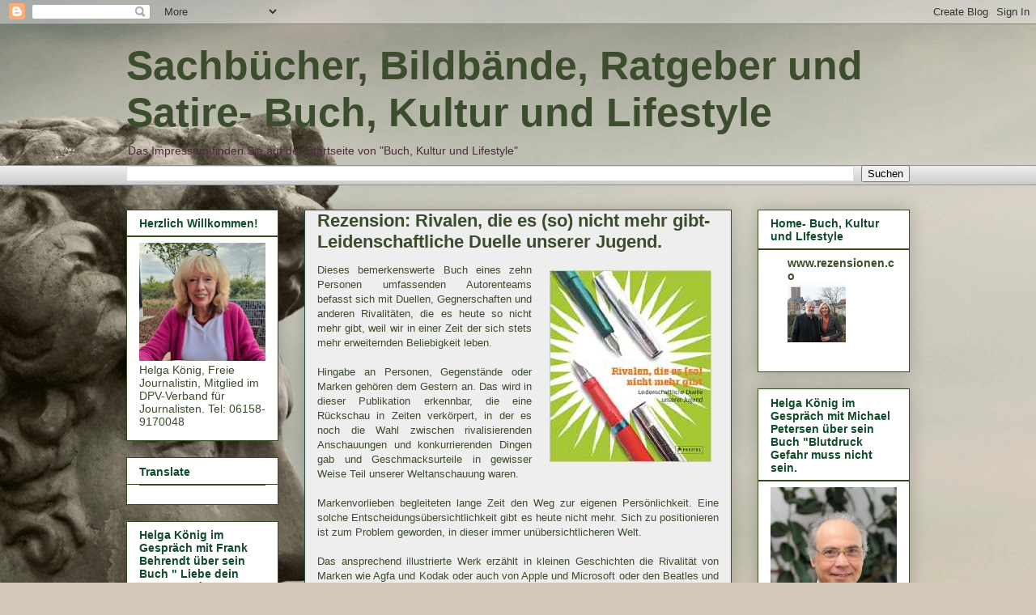

--- FILE ---
content_type: text/html; charset=UTF-8
request_url: https://helga-koenig-ratgeber.blogspot.com/2016/12/
body_size: 25373
content:
<!DOCTYPE html>
<html class='v2' dir='ltr' lang='de'>
<head>
<link href='https://www.blogger.com/static/v1/widgets/335934321-css_bundle_v2.css' rel='stylesheet' type='text/css'/>
<meta content='width=1100' name='viewport'/>
<meta content='text/html; charset=UTF-8' http-equiv='Content-Type'/>
<meta content='blogger' name='generator'/>
<link href='https://helga-koenig-ratgeber.blogspot.com/favicon.ico' rel='icon' type='image/x-icon'/>
<link href='http://helga-koenig-ratgeber.blogspot.com/2016/12/' rel='canonical'/>
<link rel="alternate" type="application/atom+xml" title=" Sachbücher, Bildbände, Ratgeber und Satire- Buch, Kultur und Lifestyle  - Atom" href="https://helga-koenig-ratgeber.blogspot.com/feeds/posts/default" />
<link rel="alternate" type="application/rss+xml" title=" Sachbücher, Bildbände, Ratgeber und Satire- Buch, Kultur und Lifestyle  - RSS" href="https://helga-koenig-ratgeber.blogspot.com/feeds/posts/default?alt=rss" />
<link rel="service.post" type="application/atom+xml" title=" Sachbücher, Bildbände, Ratgeber und Satire- Buch, Kultur und Lifestyle  - Atom" href="https://www.blogger.com/feeds/6588837467854401423/posts/default" />
<!--Can't find substitution for tag [blog.ieCssRetrofitLinks]-->
<meta content='http://helga-koenig-ratgeber.blogspot.com/2016/12/' property='og:url'/>
<meta content=' Sachbücher, Bildbände, Ratgeber und Satire- Buch, Kultur und Lifestyle ' property='og:title'/>
<meta content='Das Impressum finden Sie auf der Startseite von &quot;Buch, Kultur und Lifestyle&quot;' property='og:description'/>
<title> Sachbücher, Bildbände, Ratgeber und Satire- Buch, Kultur und Lifestyle : Dezember 2016</title>
<style id='page-skin-1' type='text/css'><!--
/*
-----------------------------------------------
Blogger Template Style
Name:     Awesome Inc.
Designer: Tina Chen
URL:      tinachen.org
----------------------------------------------- */
/* Content
----------------------------------------------- */
body {
font: normal normal 13px Arial, Tahoma, Helvetica, FreeSans, sans-serif;
color: #3b4d2c;
background: #D2C9BA url(//themes.googleusercontent.com/image?id=0BwVBOzw_-hbMZTQ2NWFkZWYtNmIzMi00ZTZiLThiNTEtYWRkN2I3ZjUyMDYw) no-repeat fixed top center /* Credit: LordRunar (http://www.istockphoto.com/file_closeup.php?id=2817149&platform=blogger) */;
}
html body .content-outer {
min-width: 0;
max-width: 100%;
width: 100%;
}
a:link {
text-decoration: none;
color: #3b4d2c;
}
a:visited {
text-decoration: none;
color: #cd0058;
}
a:hover {
text-decoration: underline;
color: #3b4d2c;
}
.body-fauxcolumn-outer .cap-top {
position: absolute;
z-index: 1;
height: 276px;
width: 100%;
background: transparent none repeat-x scroll top left;
_background-image: none;
}
/* Columns
----------------------------------------------- */
.content-inner {
padding: 0;
}
.header-inner .section {
margin: 0 16px;
}
.tabs-inner .section {
margin: 0 16px;
}
.main-inner {
padding-top: 30px;
}
.main-inner .column-center-inner,
.main-inner .column-left-inner,
.main-inner .column-right-inner {
padding: 0 5px;
}
*+html body .main-inner .column-center-inner {
margin-top: -30px;
}
#layout .main-inner .column-center-inner {
margin-top: 0;
}
/* Header
----------------------------------------------- */
.header-outer {
margin: 0 0 0 0;
background: rgba(0, 0, 0, 0) none repeat scroll 0 0;
}
.Header h1 {
font: normal bold 50px Arial, Tahoma, Helvetica, FreeSans, sans-serif;
color: #3b4d2c;
text-shadow: 0 0 -1px #000000;
}
.Header h1 a {
color: #3b4d2c;
}
.Header .description {
font: normal normal 14px Arial, Tahoma, Helvetica, FreeSans, sans-serif;
color: #4d2c3a;
}
.header-inner .Header .titlewrapper,
.header-inner .Header .descriptionwrapper {
padding-left: 0;
padding-right: 0;
margin-bottom: 0;
}
.header-inner .Header .titlewrapper {
padding-top: 22px;
}
/* Tabs
----------------------------------------------- */
.tabs-outer {
overflow: hidden;
position: relative;
background: #ececec url(https://resources.blogblog.com/blogblog/data/1kt/awesomeinc/tabs_gradient_light.png) repeat scroll 0 0;
}
#layout .tabs-outer {
overflow: visible;
}
.tabs-cap-top, .tabs-cap-bottom {
position: absolute;
width: 100%;
border-top: 1px solid #949494;
}
.tabs-cap-bottom {
bottom: 0;
}
.tabs-inner .widget li a {
display: inline-block;
margin: 0;
padding: .6em 1.5em;
font: normal bold 14px Arial, Tahoma, Helvetica, FreeSans, sans-serif;
color: #2c3b4d;
border-top: 1px solid #949494;
border-bottom: 1px solid #949494;
border-left: 1px solid #949494;
height: 16px;
line-height: 16px;
}
.tabs-inner .widget li:last-child a {
border-right: 1px solid #949494;
}
.tabs-inner .widget li.selected a, .tabs-inner .widget li a:hover {
background: #5a5a5a url(https://resources.blogblog.com/blogblog/data/1kt/awesomeinc/tabs_gradient_light.png) repeat-x scroll 0 -100px;
color: #ffffff;
}
/* Headings
----------------------------------------------- */
h2 {
font: normal bold 14px Arial, Tahoma, Helvetica, FreeSans, sans-serif;
color: #114c2d;
}
/* Widgets
----------------------------------------------- */
.main-inner .section {
margin: 0 27px;
padding: 0;
}
.main-inner .column-left-outer,
.main-inner .column-right-outer {
margin-top: 0;
}
#layout .main-inner .column-left-outer,
#layout .main-inner .column-right-outer {
margin-top: 0;
}
.main-inner .column-left-inner,
.main-inner .column-right-inner {
background: rgba(0, 0, 0, 0) none repeat 0 0;
-moz-box-shadow: 0 0 0 rgba(0, 0, 0, .2);
-webkit-box-shadow: 0 0 0 rgba(0, 0, 0, .2);
-goog-ms-box-shadow: 0 0 0 rgba(0, 0, 0, .2);
box-shadow: 0 0 0 rgba(0, 0, 0, .2);
-moz-border-radius: 0;
-webkit-border-radius: 0;
-goog-ms-border-radius: 0;
border-radius: 0;
}
#layout .main-inner .column-left-inner,
#layout .main-inner .column-right-inner {
margin-top: 0;
}
.sidebar .widget {
font: normal normal 14px Arial, Tahoma, Helvetica, FreeSans, sans-serif;
color: #3b4d2c;
}
.sidebar .widget a:link {
color: #3b4d2c;
}
.sidebar .widget a:visited {
color: #3b4d2c;
}
.sidebar .widget a:hover {
color: #3b4d2c;
}
.sidebar .widget h2 {
text-shadow: 0 0 -1px #000000;
}
.main-inner .widget {
background-color: #ffffff;
border: 1px solid #324d1b;
padding: 0 15px 15px;
margin: 20px -16px;
-moz-box-shadow: 0 0 20px rgba(0, 0, 0, .2);
-webkit-box-shadow: 0 0 20px rgba(0, 0, 0, .2);
-goog-ms-box-shadow: 0 0 20px rgba(0, 0, 0, .2);
box-shadow: 0 0 20px rgba(0, 0, 0, .2);
-moz-border-radius: 0;
-webkit-border-radius: 0;
-goog-ms-border-radius: 0;
border-radius: 0;
}
.main-inner .widget h2 {
margin: 0 -15px;
padding: .6em 15px .5em;
border-bottom: 1px solid #324d1b;
}
.footer-inner .widget h2 {
padding: 0 0 .4em;
border-bottom: 1px solid #324d1b;
}
.main-inner .widget h2 + div, .footer-inner .widget h2 + div {
border-top: 1px solid #324d1b;
padding-top: 8px;
}
.main-inner .widget .widget-content {
margin: 0 -15px;
padding: 7px 15px 0;
}
.main-inner .widget ul, .main-inner .widget #ArchiveList ul.flat {
margin: -8px -15px 0;
padding: 0;
list-style: none;
}
.main-inner .widget #ArchiveList {
margin: -8px 0 0;
}
.main-inner .widget ul li, .main-inner .widget #ArchiveList ul.flat li {
padding: .5em 15px;
text-indent: 0;
color: #3b4d2c;
border-top: 1px solid #324d1b;
border-bottom: 1px solid #324d1b;
}
.main-inner .widget #ArchiveList ul li {
padding-top: .25em;
padding-bottom: .25em;
}
.main-inner .widget ul li:first-child, .main-inner .widget #ArchiveList ul.flat li:first-child {
border-top: none;
}
.main-inner .widget ul li:last-child, .main-inner .widget #ArchiveList ul.flat li:last-child {
border-bottom: none;
}
.post-body {
position: relative;
}
.main-inner .widget .post-body ul {
padding: 0 2.5em;
margin: .5em 0;
list-style: disc;
}
.main-inner .widget .post-body ul li {
padding: 0.25em 0;
margin-bottom: .25em;
color: #3b4d2c;
border: none;
}
.footer-inner .widget ul {
padding: 0;
list-style: none;
}
.widget .zippy {
color: #3b4d2c;
}
/* Posts
----------------------------------------------- */
body .main-inner .Blog {
padding: 0;
margin-bottom: 1em;
background-color: transparent;
border: none;
-moz-box-shadow: 0 0 0 rgba(0, 0, 0, 0);
-webkit-box-shadow: 0 0 0 rgba(0, 0, 0, 0);
-goog-ms-box-shadow: 0 0 0 rgba(0, 0, 0, 0);
box-shadow: 0 0 0 rgba(0, 0, 0, 0);
}
.main-inner .section:last-child .Blog:last-child {
padding: 0;
margin-bottom: 1em;
}
.main-inner .widget h2.date-header {
margin: 0 -15px 1px;
padding: 0 0 0 0;
font: normal normal 14px Arial, Tahoma, Helvetica, FreeSans, sans-serif;
color: #000000;
background: transparent none no-repeat scroll top left;
border-top: 0 solid #2c3b4d;
border-bottom: 1px solid #324d1b;
-moz-border-radius-topleft: 0;
-moz-border-radius-topright: 0;
-webkit-border-top-left-radius: 0;
-webkit-border-top-right-radius: 0;
border-top-left-radius: 0;
border-top-right-radius: 0;
position: static;
bottom: 100%;
right: 15px;
text-shadow: 0 0 -1px #000000;
}
.main-inner .widget h2.date-header span {
font: normal normal 14px Arial, Tahoma, Helvetica, FreeSans, sans-serif;
display: block;
padding: .5em 15px;
border-left: 0 solid #2c3b4d;
border-right: 0 solid #2c3b4d;
}
.date-outer {
position: relative;
margin: 30px 0 20px;
padding: 0 15px;
background-color: #eeeeee;
border: 1px solid #2c4d3e;
-moz-box-shadow: 0 0 20px rgba(0, 0, 0, .2);
-webkit-box-shadow: 0 0 20px rgba(0, 0, 0, .2);
-goog-ms-box-shadow: 0 0 20px rgba(0, 0, 0, .2);
box-shadow: 0 0 20px rgba(0, 0, 0, .2);
-moz-border-radius: 0;
-webkit-border-radius: 0;
-goog-ms-border-radius: 0;
border-radius: 0;
}
.date-outer:first-child {
margin-top: 0;
}
.date-outer:last-child {
margin-bottom: 20px;
-moz-border-radius-bottomleft: 0;
-moz-border-radius-bottomright: 0;
-webkit-border-bottom-left-radius: 0;
-webkit-border-bottom-right-radius: 0;
-goog-ms-border-bottom-left-radius: 0;
-goog-ms-border-bottom-right-radius: 0;
border-bottom-left-radius: 0;
border-bottom-right-radius: 0;
}
.date-posts {
margin: 0 -15px;
padding: 0 15px;
clear: both;
}
.post-outer, .inline-ad {
border-top: 1px solid #324d1b;
margin: 0 -15px;
padding: 15px 15px;
}
.post-outer {
padding-bottom: 10px;
}
.post-outer:first-child {
padding-top: 0;
border-top: none;
}
.post-outer:last-child, .inline-ad:last-child {
border-bottom: none;
}
.post-body {
position: relative;
}
.post-body img {
padding: 8px;
background: rgba(0, 0, 0, 0);
border: 1px solid rgba(0, 0, 0, 0);
-moz-box-shadow: 0 0 0 rgba(0, 0, 0, .2);
-webkit-box-shadow: 0 0 0 rgba(0, 0, 0, .2);
box-shadow: 0 0 0 rgba(0, 0, 0, .2);
-moz-border-radius: 0;
-webkit-border-radius: 0;
border-radius: 0;
}
h3.post-title, h4 {
font: normal bold 22px Arial, Tahoma, Helvetica, FreeSans, sans-serif;
color: #3b4d2c;
}
h3.post-title a {
font: normal bold 22px Arial, Tahoma, Helvetica, FreeSans, sans-serif;
color: #3b4d2c;
}
h3.post-title a:hover {
color: #3b4d2c;
text-decoration: underline;
}
.post-header {
margin: 0 0 1em;
}
.post-body {
line-height: 1.4;
}
.post-outer h2 {
color: #3b4d2c;
}
.post-footer {
margin: 1.5em 0 0;
}
#blog-pager {
padding: 15px;
font-size: 120%;
background-color: #eeeeee;
border: 1px solid #324d1b;
-moz-box-shadow: 0 0 20px rgba(0, 0, 0, .2);
-webkit-box-shadow: 0 0 20px rgba(0, 0, 0, .2);
-goog-ms-box-shadow: 0 0 20px rgba(0, 0, 0, .2);
box-shadow: 0 0 20px rgba(0, 0, 0, .2);
-moz-border-radius: 0;
-webkit-border-radius: 0;
-goog-ms-border-radius: 0;
border-radius: 0;
-moz-border-radius-topleft: 0;
-moz-border-radius-topright: 0;
-webkit-border-top-left-radius: 0;
-webkit-border-top-right-radius: 0;
-goog-ms-border-top-left-radius: 0;
-goog-ms-border-top-right-radius: 0;
border-top-left-radius: 0;
border-top-right-radius-topright: 0;
margin-top: 1em;
}
.blog-feeds, .post-feeds {
margin: 1em 0;
text-align: center;
color: #2c3b4d;
}
.blog-feeds a, .post-feeds a {
color: #2c3b4d;
}
.blog-feeds a:visited, .post-feeds a:visited {
color: #cd3778;
}
.blog-feeds a:hover, .post-feeds a:hover {
color: #2c3b4d;
}
.post-outer .comments {
margin-top: 2em;
}
/* Comments
----------------------------------------------- */
.comments .comments-content .icon.blog-author {
background-repeat: no-repeat;
background-image: url([data-uri]);
}
.comments .comments-content .loadmore a {
border-top: 1px solid #949494;
border-bottom: 1px solid #949494;
}
.comments .continue {
border-top: 2px solid #949494;
}
/* Footer
----------------------------------------------- */
.footer-outer {
margin: -20px 0 -1px;
padding: 20px 0 0;
color: #2c3b4d;
overflow: hidden;
}
.footer-fauxborder-left {
border-top: 1px solid #324d1b;
background: #eeeeee none repeat scroll 0 0;
-moz-box-shadow: 0 0 20px rgba(0, 0, 0, .2);
-webkit-box-shadow: 0 0 20px rgba(0, 0, 0, .2);
-goog-ms-box-shadow: 0 0 20px rgba(0, 0, 0, .2);
box-shadow: 0 0 20px rgba(0, 0, 0, .2);
margin: 0 -20px;
}
/* Mobile
----------------------------------------------- */
body.mobile {
background-size: auto;
}
.mobile .body-fauxcolumn-outer {
background: transparent none repeat scroll top left;
}
*+html body.mobile .main-inner .column-center-inner {
margin-top: 0;
}
.mobile .main-inner .widget {
padding: 0 0 15px;
}
.mobile .main-inner .widget h2 + div,
.mobile .footer-inner .widget h2 + div {
border-top: none;
padding-top: 0;
}
.mobile .footer-inner .widget h2 {
padding: 0.5em 0;
border-bottom: none;
}
.mobile .main-inner .widget .widget-content {
margin: 0;
padding: 7px 0 0;
}
.mobile .main-inner .widget ul,
.mobile .main-inner .widget #ArchiveList ul.flat {
margin: 0 -15px 0;
}
.mobile .main-inner .widget h2.date-header {
right: 0;
}
.mobile .date-header span {
padding: 0.4em 0;
}
.mobile .date-outer:first-child {
margin-bottom: 0;
border: 1px solid #2c4d3e;
-moz-border-radius-topleft: 0;
-moz-border-radius-topright: 0;
-webkit-border-top-left-radius: 0;
-webkit-border-top-right-radius: 0;
-goog-ms-border-top-left-radius: 0;
-goog-ms-border-top-right-radius: 0;
border-top-left-radius: 0;
border-top-right-radius: 0;
}
.mobile .date-outer {
border-color: #2c4d3e;
border-width: 0 1px 1px;
}
.mobile .date-outer:last-child {
margin-bottom: 0;
}
.mobile .main-inner {
padding: 0;
}
.mobile .header-inner .section {
margin: 0;
}
.mobile .post-outer, .mobile .inline-ad {
padding: 5px 0;
}
.mobile .tabs-inner .section {
margin: 0 10px;
}
.mobile .main-inner .widget h2 {
margin: 0;
padding: 0;
}
.mobile .main-inner .widget h2.date-header span {
padding: 0;
}
.mobile .main-inner .widget .widget-content {
margin: 0;
padding: 7px 0 0;
}
.mobile #blog-pager {
border: 1px solid transparent;
background: #eeeeee none repeat scroll 0 0;
}
.mobile .main-inner .column-left-inner,
.mobile .main-inner .column-right-inner {
background: rgba(0, 0, 0, 0) none repeat 0 0;
-moz-box-shadow: none;
-webkit-box-shadow: none;
-goog-ms-box-shadow: none;
box-shadow: none;
}
.mobile .date-posts {
margin: 0;
padding: 0;
}
.mobile .footer-fauxborder-left {
margin: 0;
border-top: inherit;
}
.mobile .main-inner .section:last-child .Blog:last-child {
margin-bottom: 0;
}
.mobile-index-contents {
color: #3b4d2c;
}
.mobile .mobile-link-button {
background: #3b4d2c url(https://resources.blogblog.com/blogblog/data/1kt/awesomeinc/tabs_gradient_light.png) repeat scroll 0 0;
}
.mobile-link-button a:link, .mobile-link-button a:visited {
color: #ffffff;
}
.mobile .tabs-inner .PageList .widget-content {
background: transparent;
border-top: 1px solid;
border-color: #949494;
color: #2c3b4d;
}
.mobile .tabs-inner .PageList .widget-content .pagelist-arrow {
border-left: 1px solid #949494;
}

--></style>
<style id='template-skin-1' type='text/css'><!--
body {
min-width: 1000px;
}
.content-outer, .content-fauxcolumn-outer, .region-inner {
min-width: 1000px;
max-width: 1000px;
_width: 1000px;
}
.main-inner .columns {
padding-left: 220px;
padding-right: 220px;
}
.main-inner .fauxcolumn-center-outer {
left: 220px;
right: 220px;
/* IE6 does not respect left and right together */
_width: expression(this.parentNode.offsetWidth -
parseInt("220px") -
parseInt("220px") + 'px');
}
.main-inner .fauxcolumn-left-outer {
width: 220px;
}
.main-inner .fauxcolumn-right-outer {
width: 220px;
}
.main-inner .column-left-outer {
width: 220px;
right: 100%;
margin-left: -220px;
}
.main-inner .column-right-outer {
width: 220px;
margin-right: -220px;
}
#layout {
min-width: 0;
}
#layout .content-outer {
min-width: 0;
width: 800px;
}
#layout .region-inner {
min-width: 0;
width: auto;
}
body#layout div.add_widget {
padding: 8px;
}
body#layout div.add_widget a {
margin-left: 32px;
}
--></style>
<style>
    body {background-image:url(\/\/themes.googleusercontent.com\/image?id=0BwVBOzw_-hbMZTQ2NWFkZWYtNmIzMi00ZTZiLThiNTEtYWRkN2I3ZjUyMDYw);}
    
@media (max-width: 200px) { body {background-image:url(\/\/themes.googleusercontent.com\/image?id=0BwVBOzw_-hbMZTQ2NWFkZWYtNmIzMi00ZTZiLThiNTEtYWRkN2I3ZjUyMDYw&options=w200);}}
@media (max-width: 400px) and (min-width: 201px) { body {background-image:url(\/\/themes.googleusercontent.com\/image?id=0BwVBOzw_-hbMZTQ2NWFkZWYtNmIzMi00ZTZiLThiNTEtYWRkN2I3ZjUyMDYw&options=w400);}}
@media (max-width: 800px) and (min-width: 401px) { body {background-image:url(\/\/themes.googleusercontent.com\/image?id=0BwVBOzw_-hbMZTQ2NWFkZWYtNmIzMi00ZTZiLThiNTEtYWRkN2I3ZjUyMDYw&options=w800);}}
@media (max-width: 1200px) and (min-width: 801px) { body {background-image:url(\/\/themes.googleusercontent.com\/image?id=0BwVBOzw_-hbMZTQ2NWFkZWYtNmIzMi00ZTZiLThiNTEtYWRkN2I3ZjUyMDYw&options=w1200);}}
/* Last tag covers anything over one higher than the previous max-size cap. */
@media (min-width: 1201px) { body {background-image:url(\/\/themes.googleusercontent.com\/image?id=0BwVBOzw_-hbMZTQ2NWFkZWYtNmIzMi00ZTZiLThiNTEtYWRkN2I3ZjUyMDYw&options=w1600);}}
  </style>
<link href='https://www.blogger.com/dyn-css/authorization.css?targetBlogID=6588837467854401423&amp;zx=5a2636f0-eac1-494f-ba6a-3928e0782bf9' media='none' onload='if(media!=&#39;all&#39;)media=&#39;all&#39;' rel='stylesheet'/><noscript><link href='https://www.blogger.com/dyn-css/authorization.css?targetBlogID=6588837467854401423&amp;zx=5a2636f0-eac1-494f-ba6a-3928e0782bf9' rel='stylesheet'/></noscript>
<meta name='google-adsense-platform-account' content='ca-host-pub-1556223355139109'/>
<meta name='google-adsense-platform-domain' content='blogspot.com'/>

</head>
<body class='loading variant-light'>
<div class='navbar section' id='navbar' name='Navbar'><div class='widget Navbar' data-version='1' id='Navbar1'><script type="text/javascript">
    function setAttributeOnload(object, attribute, val) {
      if(window.addEventListener) {
        window.addEventListener('load',
          function(){ object[attribute] = val; }, false);
      } else {
        window.attachEvent('onload', function(){ object[attribute] = val; });
      }
    }
  </script>
<div id="navbar-iframe-container"></div>
<script type="text/javascript" src="https://apis.google.com/js/platform.js"></script>
<script type="text/javascript">
      gapi.load("gapi.iframes:gapi.iframes.style.bubble", function() {
        if (gapi.iframes && gapi.iframes.getContext) {
          gapi.iframes.getContext().openChild({
              url: 'https://www.blogger.com/navbar/6588837467854401423?origin\x3dhttps://helga-koenig-ratgeber.blogspot.com',
              where: document.getElementById("navbar-iframe-container"),
              id: "navbar-iframe"
          });
        }
      });
    </script><script type="text/javascript">
(function() {
var script = document.createElement('script');
script.type = 'text/javascript';
script.src = '//pagead2.googlesyndication.com/pagead/js/google_top_exp.js';
var head = document.getElementsByTagName('head')[0];
if (head) {
head.appendChild(script);
}})();
</script>
</div></div>
<div class='body-fauxcolumns'>
<div class='fauxcolumn-outer body-fauxcolumn-outer'>
<div class='cap-top'>
<div class='cap-left'></div>
<div class='cap-right'></div>
</div>
<div class='fauxborder-left'>
<div class='fauxborder-right'></div>
<div class='fauxcolumn-inner'>
</div>
</div>
<div class='cap-bottom'>
<div class='cap-left'></div>
<div class='cap-right'></div>
</div>
</div>
</div>
<div class='content'>
<div class='content-fauxcolumns'>
<div class='fauxcolumn-outer content-fauxcolumn-outer'>
<div class='cap-top'>
<div class='cap-left'></div>
<div class='cap-right'></div>
</div>
<div class='fauxborder-left'>
<div class='fauxborder-right'></div>
<div class='fauxcolumn-inner'>
</div>
</div>
<div class='cap-bottom'>
<div class='cap-left'></div>
<div class='cap-right'></div>
</div>
</div>
</div>
<div class='content-outer'>
<div class='content-cap-top cap-top'>
<div class='cap-left'></div>
<div class='cap-right'></div>
</div>
<div class='fauxborder-left content-fauxborder-left'>
<div class='fauxborder-right content-fauxborder-right'></div>
<div class='content-inner'>
<header>
<div class='header-outer'>
<div class='header-cap-top cap-top'>
<div class='cap-left'></div>
<div class='cap-right'></div>
</div>
<div class='fauxborder-left header-fauxborder-left'>
<div class='fauxborder-right header-fauxborder-right'></div>
<div class='region-inner header-inner'>
<div class='header section' id='header' name='Header'><div class='widget Header' data-version='1' id='Header1'>
<div id='header-inner'>
<div class='titlewrapper'>
<h1 class='title'>
<a href='https://helga-koenig-ratgeber.blogspot.com/'>
 Sachbücher, Bildbände, Ratgeber und Satire- Buch, Kultur und Lifestyle 
</a>
</h1>
</div>
<div class='descriptionwrapper'>
<p class='description'><span>Das Impressum finden Sie auf der Startseite von "Buch, Kultur und Lifestyle"</span></p>
</div>
</div>
</div></div>
</div>
</div>
<div class='header-cap-bottom cap-bottom'>
<div class='cap-left'></div>
<div class='cap-right'></div>
</div>
</div>
</header>
<div class='tabs-outer'>
<div class='tabs-cap-top cap-top'>
<div class='cap-left'></div>
<div class='cap-right'></div>
</div>
<div class='fauxborder-left tabs-fauxborder-left'>
<div class='fauxborder-right tabs-fauxborder-right'></div>
<div class='region-inner tabs-inner'>
<div class='tabs section' id='crosscol' name='Spaltenübergreifend'><div class='widget BlogSearch' data-version='1' id='BlogSearch1'>
<h2 class='title'>Dieses Blog durchsuchen</h2>
<div class='widget-content'>
<div id='BlogSearch1_form'>
<form action='https://helga-koenig-ratgeber.blogspot.com/search' class='gsc-search-box' target='_top'>
<table cellpadding='0' cellspacing='0' class='gsc-search-box'>
<tbody>
<tr>
<td class='gsc-input'>
<input autocomplete='off' class='gsc-input' name='q' size='10' title='search' type='text' value=''/>
</td>
<td class='gsc-search-button'>
<input class='gsc-search-button' title='search' type='submit' value='Suchen'/>
</td>
</tr>
</tbody>
</table>
</form>
</div>
</div>
<div class='clear'></div>
</div></div>
<div class='tabs no-items section' id='crosscol-overflow' name='Cross-Column 2'></div>
</div>
</div>
<div class='tabs-cap-bottom cap-bottom'>
<div class='cap-left'></div>
<div class='cap-right'></div>
</div>
</div>
<div class='main-outer'>
<div class='main-cap-top cap-top'>
<div class='cap-left'></div>
<div class='cap-right'></div>
</div>
<div class='fauxborder-left main-fauxborder-left'>
<div class='fauxborder-right main-fauxborder-right'></div>
<div class='region-inner main-inner'>
<div class='columns fauxcolumns'>
<div class='fauxcolumn-outer fauxcolumn-center-outer'>
<div class='cap-top'>
<div class='cap-left'></div>
<div class='cap-right'></div>
</div>
<div class='fauxborder-left'>
<div class='fauxborder-right'></div>
<div class='fauxcolumn-inner'>
</div>
</div>
<div class='cap-bottom'>
<div class='cap-left'></div>
<div class='cap-right'></div>
</div>
</div>
<div class='fauxcolumn-outer fauxcolumn-left-outer'>
<div class='cap-top'>
<div class='cap-left'></div>
<div class='cap-right'></div>
</div>
<div class='fauxborder-left'>
<div class='fauxborder-right'></div>
<div class='fauxcolumn-inner'>
</div>
</div>
<div class='cap-bottom'>
<div class='cap-left'></div>
<div class='cap-right'></div>
</div>
</div>
<div class='fauxcolumn-outer fauxcolumn-right-outer'>
<div class='cap-top'>
<div class='cap-left'></div>
<div class='cap-right'></div>
</div>
<div class='fauxborder-left'>
<div class='fauxborder-right'></div>
<div class='fauxcolumn-inner'>
</div>
</div>
<div class='cap-bottom'>
<div class='cap-left'></div>
<div class='cap-right'></div>
</div>
</div>
<!-- corrects IE6 width calculation -->
<div class='columns-inner'>
<div class='column-center-outer'>
<div class='column-center-inner'>
<div class='main section' id='main' name='Hauptbereich'><div class='widget Blog' data-version='1' id='Blog1'>
<div class='blog-posts hfeed'>

          <div class="date-outer">
        

          <div class="date-posts">
        
<div class='post-outer'>
<div class='post hentry uncustomized-post-template' itemprop='blogPost' itemscope='itemscope' itemtype='http://schema.org/BlogPosting'>
<meta content='https://blogger.googleusercontent.com/img/b/R29vZ2xl/AVvXsEiivhALVZvXGamnU-SBTKryG_sHz349P3JoyUSC4iHuYbL4bdbI3V6hG0dgf_dAdmMOxn-ZjMDMtk2YobUYlkmjjSvwjE1KuXBbl-FkaHFU2f5kdtvQ4JeJrTbK4UJbD1Br4ItK7RfmRg-D/s1600/Download.jpeg' itemprop='image_url'/>
<meta content='6588837467854401423' itemprop='blogId'/>
<meta content='2403182749784580753' itemprop='postId'/>
<a name='2403182749784580753'></a>
<h3 class='post-title entry-title' itemprop='name'>
<a href='https://helga-koenig-ratgeber.blogspot.com/2016/12/rezension-rivalen-die-es-so-nicht-mehr.html'>Rezension: Rivalen, die es (so) nicht mehr gibt- Leidenschaftliche Duelle unserer Jugend.</a>
</h3>
<div class='post-header'>
<div class='post-header-line-1'></div>
</div>
<div class='post-body entry-content' id='post-body-2403182749784580753' itemprop='description articleBody'>
<div class="separator" style="clear: both; text-align: center;">
<a href="https://blogger.googleusercontent.com/img/b/R29vZ2xl/AVvXsEiivhALVZvXGamnU-SBTKryG_sHz349P3JoyUSC4iHuYbL4bdbI3V6hG0dgf_dAdmMOxn-ZjMDMtk2YobUYlkmjjSvwjE1KuXBbl-FkaHFU2f5kdtvQ4JeJrTbK4UJbD1Br4ItK7RfmRg-D/s1600/Download.jpeg" imageanchor="1" style="clear: right; float: right; margin-bottom: 1em; margin-left: 1em;"><img border="0" src="https://blogger.googleusercontent.com/img/b/R29vZ2xl/AVvXsEiivhALVZvXGamnU-SBTKryG_sHz349P3JoyUSC4iHuYbL4bdbI3V6hG0dgf_dAdmMOxn-ZjMDMtk2YobUYlkmjjSvwjE1KuXBbl-FkaHFU2f5kdtvQ4JeJrTbK4UJbD1Br4ItK7RfmRg-D/s1600/Download.jpeg" /></a></div>
<div style="text-align: justify;">
Dieses bemerkenswerte Buch eines zehn Personen umfassenden Autorenteams befasst sich mit  Duellen, Gegnerschaften und anderen Rivalitäten, die es heute  so nicht mehr gibt, weil   wir in einer Zeit der sich stets mehr erweiternden Beliebigkeit leben.&nbsp;</div>
<div style="text-align: justify;">
<br /></div>
<div style="text-align: justify;">
Hingabe an  Personen, Gegenstände oder Marken gehören dem Gestern an.  Das wird in dieser Publikation erkennbar, die eine Rückschau in Zeiten verkörpert, in der es noch  die Wahl zwischen rivalisierenden Anschauungen und konkurrierenden Dingen gab und Geschmacksurteile in gewisser Weise Teil unserer Weltanschauung waren.&nbsp;</div>
<div style="text-align: justify;">
<br /></div>
<div style="text-align: justify;">
Markenvorlieben begleiteten lange Zeit den Weg zur eigenen Persönlichkeit. Eine solche Entscheidungsübersichtlichkeit gibt es heute nicht mehr. Sich zu positionieren ist zum Problem geworden, in dieser immer unübersichtlicheren Welt.&nbsp;</div>
<div style="text-align: justify;">
<br /></div>
<div style="text-align: justify;">
Das ansprechend illustrierte Werk  erzählt in kleinen Geschichten die Rivalität von Marken  wie Agfa und Kodak oder auch von Apple und Microsoft oder den Beatles und &nbsp;den Rolling Stones. Es geht des Weiteren um Personen  wie Willy  Brandt und Franz Josef Strauß und Weltanschauliches wie Bund oder Ersatzdienst aber auch um Markenvorlieben wie Geha oder Pelikan.&nbsp;</div>
<div style="text-align: justify;">
<br /></div>
<div style="text-align: justify;">
Bei der Lektüre dieses Buches wird rasch klar, dass diese untergegangene Welt Menschen hinterlassen hat, die in der neuen Welt der Beliebigkeit ganz neue Entscheidungskompetenzen entwickeln müssen, um  nicht Spielball immer neuer Möglichkeiten zu werden, die Persönlichkeiten ohne Bodenhaftung zum Ergebnis haben, die von ständig vermeintlich Neuem zugemüllt werden. Auf der Strecke bleiben Loyalität, wenn es um Menschen geht und Kundenbindung im Hinblick auf Marken.&nbsp;</div>
<div style="text-align: justify;">
<br /></div>
<div style="text-align: justify;">
Der Mensch mutiert heute offenbar zum einsamen Konsumenten eines ständig wachsenden Bergs des nutzlosen Vielerleis.</div>
<div style="text-align: justify;">
<br /></div>
<div style="text-align: justify;">
Sehr empfehlenswert&nbsp;</div>
<div style="text-align: justify;">
<br /></div>
<div style="text-align: justify;">
Helga König
</div>
<div style="text-align: justify;">
<br /></div>
<div style="text-align: justify;">
Das Buch ist überall im Buchhandel erhältlich</div>
<div style="text-align: justify;">
<br /></div>
<div style="text-align: justify;">
Onlinebestellung: <a href="https://www.randomhouse.de/Buch/Rivalen,-die-es-(so)-nicht-mehr-gibt/Gregor-Hoppe/Prestel/e498384.rhd">Prestel </a>oder <a href="https://www.amazon.de/gp/product/3791382454?ie=UTF8&amp;camp=1638&amp;creativeASIN=3791382454&amp;linkCode=xm2&amp;tag=toprezensi-21">Amazon</a></div>
<div style='clear: both;'></div>
</div>
<div class='post-footer'>
<div class='post-footer-line post-footer-line-1'>
<span class='post-author vcard'>
</span>
<span class='post-timestamp'>
</span>
<span class='post-comment-link'>
<a class='comment-link' href='https://helga-koenig-ratgeber.blogspot.com/2016/12/rezension-rivalen-die-es-so-nicht-mehr.html#comment-form' onclick=''>
Keine Kommentare:
  </a>
</span>
<span class='post-icons'>
<span class='item-control blog-admin pid-1081665004'>
<a href='https://www.blogger.com/post-edit.g?blogID=6588837467854401423&postID=2403182749784580753&from=pencil' title='Post bearbeiten'>
<img alt='' class='icon-action' height='18' src='https://resources.blogblog.com/img/icon18_edit_allbkg.gif' width='18'/>
</a>
</span>
</span>
<div class='post-share-buttons goog-inline-block'>
<a class='goog-inline-block share-button sb-email' href='https://www.blogger.com/share-post.g?blogID=6588837467854401423&postID=2403182749784580753&target=email' target='_blank' title='Diesen Post per E-Mail versenden'><span class='share-button-link-text'>Diesen Post per E-Mail versenden</span></a><a class='goog-inline-block share-button sb-blog' href='https://www.blogger.com/share-post.g?blogID=6588837467854401423&postID=2403182749784580753&target=blog' onclick='window.open(this.href, "_blank", "height=270,width=475"); return false;' target='_blank' title='BlogThis!'><span class='share-button-link-text'>BlogThis!</span></a><a class='goog-inline-block share-button sb-twitter' href='https://www.blogger.com/share-post.g?blogID=6588837467854401423&postID=2403182749784580753&target=twitter' target='_blank' title='Auf X teilen'><span class='share-button-link-text'>Auf X teilen</span></a><a class='goog-inline-block share-button sb-facebook' href='https://www.blogger.com/share-post.g?blogID=6588837467854401423&postID=2403182749784580753&target=facebook' onclick='window.open(this.href, "_blank", "height=430,width=640"); return false;' target='_blank' title='In Facebook freigeben'><span class='share-button-link-text'>In Facebook freigeben</span></a><a class='goog-inline-block share-button sb-pinterest' href='https://www.blogger.com/share-post.g?blogID=6588837467854401423&postID=2403182749784580753&target=pinterest' target='_blank' title='Auf Pinterest teilen'><span class='share-button-link-text'>Auf Pinterest teilen</span></a>
</div>
</div>
<div class='post-footer-line post-footer-line-2'>
<span class='post-labels'>
</span>
</div>
<div class='post-footer-line post-footer-line-3'>
<span class='post-location'>
</span>
</div>
</div>
</div>
</div>

          </div></div>
        

          <div class="date-outer">
        

          <div class="date-posts">
        
<div class='post-outer'>
<div class='post hentry uncustomized-post-template' itemprop='blogPost' itemscope='itemscope' itemtype='http://schema.org/BlogPosting'>
<meta content='https://blogger.googleusercontent.com/img/b/R29vZ2xl/AVvXsEiIDRXvC-squL3eoNyyRbNhObpz1Jz64i-2lcRwVzbjprxb-_1Bie-rjG6GMZ5Glra4kuFNaZX508mRPXbjBCV3srohGVKSD1I_QX2FEqXF2cX4_UvA4nu_WVzpcYDqG8L4lYSd_W0qHxsK/s1600/Download+%25282%2529.jpeg' itemprop='image_url'/>
<meta content='6588837467854401423' itemprop='blogId'/>
<meta content='3579473301534040624' itemprop='postId'/>
<a name='3579473301534040624'></a>
<h3 class='post-title entry-title' itemprop='name'>
<a href='https://helga-koenig-ratgeber.blogspot.com/2016/12/rezension-ich-bin-fur-dich-da-die-kunst.html'>Rezension: Ich bin für Dich da- Die Kunst der Freundschaft- ecowin</a>
</h3>
<div class='post-header'>
<div class='post-header-line-1'></div>
</div>
<div class='post-body entry-content' id='post-body-3579473301534040624' itemprop='description articleBody'>
<div class="separator" style="clear: both; text-align: center;">
<a href="https://blogger.googleusercontent.com/img/b/R29vZ2xl/AVvXsEiIDRXvC-squL3eoNyyRbNhObpz1Jz64i-2lcRwVzbjprxb-_1Bie-rjG6GMZ5Glra4kuFNaZX508mRPXbjBCV3srohGVKSD1I_QX2FEqXF2cX4_UvA4nu_WVzpcYDqG8L4lYSd_W0qHxsK/s1600/Download+%25282%2529.jpeg" imageanchor="1" style="clear: right; float: right; margin-bottom: 1em; margin-left: 1em;"><img border="0" src="https://blogger.googleusercontent.com/img/b/R29vZ2xl/AVvXsEiIDRXvC-squL3eoNyyRbNhObpz1Jz64i-2lcRwVzbjprxb-_1Bie-rjG6GMZ5Glra4kuFNaZX508mRPXbjBCV3srohGVKSD1I_QX2FEqXF2cX4_UvA4nu_WVzpcYDqG8L4lYSd_W0qHxsK/s1600/Download+%25282%2529.jpeg" /></a></div>
<div style="text-align: justify;">
Über die Freundschaft hat bereits Cicero geschrieben, danach  haben sich andere kluge Leute mit diesem höchst komplexen Thema immer wieder auseinandergesetzt. Der Verleger Klaus Altepost nennt das hier vorliegende Buch "Ich bin für Dich da- Die Kunst der Freundschaft" von  Dr. Andreas Salcher &nbsp;"Das mit Abstand beste Buch, das seit Erich Fromm und Dale Carnegie  zum Thema Freundschaft und Liebe geschrieben wurde." Ob dies stimmt, kann ich nicht beurteilen, weil ich nicht alle Bücher zum Thema Freundschaft kenne. Einige allerdings habe ich rezensiert.</div>
<div style="text-align: justify;">
<br /></div>
<div style="text-align: justify;">
Es ist nicht meine Aufgabe, nun alle Bücher, die seit Fromm und Carnegie verfasst worden sind, mit Salchers Werk zu vergleichen. Wissen wollte ich nur, ob &nbsp;der Text Möglichkeiten bietet, Freundschaft von ihrem Wesen her, noch besser zu verstehen.&nbsp;</div>
<div style="text-align: justify;">
<br /></div>
<div style="text-align: justify;">
Salcher reflektiert zunächst Freundschaft im Wandel des Lebens und erläutert, weshalb Freundschaftsbeziehungen für Glück und Gesundheit entscheidend sind.
Was Freundschaft ist und was sie  bedrohen kann, erörtert der Autor noch bevor er  die von ihm aufgestellten zehn Gebote von Freundschaft näher beleuchtet.&nbsp;</div>
<div style="text-align: justify;">
<br /></div>
<div style="text-align: justify;">
Sehr lesenswert sind die Betrachtungen wie sich Freundschaft in den einzelnen Lebensphasen wandelt. Dabei scheint es so zu sein, dass zwischen dem 30.  und 50. Lebensjahr eine Art "Freundschaftsvergessenheit" eintritt. Gelingende Freundschaften erfordern im zunehmenden Alter einen reiferen Umgang miteinander, speziell mit uns selbst. Wenn es klappt,  Krisen und Verletzungen von Freundschaften zu überwinden,  kann dadurch nämlich persönliches Wachstum gefördert werden.&nbsp;</div>
<div style="text-align: justify;">
<br /></div>
<div style="text-align: justify;">
Die angeführten Gebote mögen teilweise etwas provokativ erscheinen, wenn man sich allerdings näher  mit dem Inhalt befasst, nickt man &nbsp;gerne zustimmend. Der Autor hat bestens beobachtet und ebenso ausgezeichnet recherchiert.&nbsp;</div>
<div style="text-align: justify;">
<br /></div>
<div style="text-align: justify;">
Sehr gut sind die Überlegungen im Hinblick auf das Scheitern von Freundschaften. Salcher nennt hier die Gefühle Zorn, Stolz, Täuschung, Neid, Geiz, Angst, Unersättlichkeit, Lust und Trägheit als Ursachen, die er näher erläutert. Über diese Schattenseiten in uns, lohnt es nachzudenken,  wenn  wir neue Freundschaften eingehen oder bestehende am Leben erhalten wollen.&nbsp;</div>
<div style="text-align: justify;">
<br /></div>
<div style="text-align: justify;">
Das wichtigste Gebot  der Freundschaft nennt der Autor zum Schluss. Es handelt sich dabei um  das Gebot, sich selbst ein guter Freund zu sein.&nbsp;</div>
<div style="text-align: justify;">
<br /></div>
<div style="text-align: justify;">
Achtung vor anderen bedarf der Achtung vor sich selbst. Das ist klar. Dies wird aber leider viel zu oft vergessen.<br />
<br />
Neu hinzugelernt habe ich nichts, aber ich fand vorhandene Erkenntnisse bestätigt. Immerhin.<br />
<br /></div>
<div style="text-align: justify;">
Empfehlenswert ist das Buch allemal, weil es dem Leser das Wesen der Freundschaft bewusst macht.</div>
<div style="text-align: justify;">
<br /></div>
<div style="text-align: justify;">
Helga König<br />
<br />
Das Buch ist überall im Fachhandel erhältlich<br />
Onlinebestellung: <a href="http://ecowin.at/buch/ich-bin-fuer-dich-da/">ecowin </a>oder <a href="https://www.amazon.de/gp/product/371100105X?ie=UTF8&amp;camp=1638&amp;creativeASIN=371100105X&amp;linkCode=xm2&amp;tag=toprezensi-21">Amazon</a></div>
<div style='clear: both;'></div>
</div>
<div class='post-footer'>
<div class='post-footer-line post-footer-line-1'>
<span class='post-author vcard'>
</span>
<span class='post-timestamp'>
</span>
<span class='post-comment-link'>
<a class='comment-link' href='https://helga-koenig-ratgeber.blogspot.com/2016/12/rezension-ich-bin-fur-dich-da-die-kunst.html#comment-form' onclick=''>
Keine Kommentare:
  </a>
</span>
<span class='post-icons'>
<span class='item-control blog-admin pid-1081665004'>
<a href='https://www.blogger.com/post-edit.g?blogID=6588837467854401423&postID=3579473301534040624&from=pencil' title='Post bearbeiten'>
<img alt='' class='icon-action' height='18' src='https://resources.blogblog.com/img/icon18_edit_allbkg.gif' width='18'/>
</a>
</span>
</span>
<div class='post-share-buttons goog-inline-block'>
<a class='goog-inline-block share-button sb-email' href='https://www.blogger.com/share-post.g?blogID=6588837467854401423&postID=3579473301534040624&target=email' target='_blank' title='Diesen Post per E-Mail versenden'><span class='share-button-link-text'>Diesen Post per E-Mail versenden</span></a><a class='goog-inline-block share-button sb-blog' href='https://www.blogger.com/share-post.g?blogID=6588837467854401423&postID=3579473301534040624&target=blog' onclick='window.open(this.href, "_blank", "height=270,width=475"); return false;' target='_blank' title='BlogThis!'><span class='share-button-link-text'>BlogThis!</span></a><a class='goog-inline-block share-button sb-twitter' href='https://www.blogger.com/share-post.g?blogID=6588837467854401423&postID=3579473301534040624&target=twitter' target='_blank' title='Auf X teilen'><span class='share-button-link-text'>Auf X teilen</span></a><a class='goog-inline-block share-button sb-facebook' href='https://www.blogger.com/share-post.g?blogID=6588837467854401423&postID=3579473301534040624&target=facebook' onclick='window.open(this.href, "_blank", "height=430,width=640"); return false;' target='_blank' title='In Facebook freigeben'><span class='share-button-link-text'>In Facebook freigeben</span></a><a class='goog-inline-block share-button sb-pinterest' href='https://www.blogger.com/share-post.g?blogID=6588837467854401423&postID=3579473301534040624&target=pinterest' target='_blank' title='Auf Pinterest teilen'><span class='share-button-link-text'>Auf Pinterest teilen</span></a>
</div>
</div>
<div class='post-footer-line post-footer-line-2'>
<span class='post-labels'>
</span>
</div>
<div class='post-footer-line post-footer-line-3'>
<span class='post-location'>
</span>
</div>
</div>
</div>
</div>

        </div></div>
      
</div>
<div class='blog-pager' id='blog-pager'>
<span id='blog-pager-newer-link'>
<a class='blog-pager-newer-link' href='https://helga-koenig-ratgeber.blogspot.com/' id='Blog1_blog-pager-newer-link' title='Neuere Posts'>Neuere Posts</a>
</span>
<span id='blog-pager-older-link'>
<a class='blog-pager-older-link' href='https://helga-koenig-ratgeber.blogspot.com/search?updated-max=2016-12-11T19:53:00%2B01:00&amp;max-results=100' id='Blog1_blog-pager-older-link' title='Ältere Posts'>Ältere Posts</a>
</span>
<a class='home-link' href='https://helga-koenig-ratgeber.blogspot.com/'>Startseite</a>
</div>
<div class='clear'></div>
<div class='blog-feeds'>
<div class='feed-links'>
Abonnieren
<a class='feed-link' href='https://helga-koenig-ratgeber.blogspot.com/feeds/posts/default' target='_blank' type='application/atom+xml'>Kommentare (Atom)</a>
</div>
</div>
</div></div>
</div>
</div>
<div class='column-left-outer'>
<div class='column-left-inner'>
<aside>
<div class='sidebar section' id='sidebar-left-1'><div class='widget Image' data-version='1' id='Image3'>
<h2>Herzlich Willkommen!</h2>
<div class='widget-content'>
<img alt='Herzlich Willkommen!' height='147' id='Image3_img' src='https://blogger.googleusercontent.com/img/a/AVvXsEiE1fVSw3aca22xxKKb8tC9d0OeDPJtYBcwYGMdXgBbgRiKX5sE9pWUV8YVWcwHVdLj3JCKBFMHoc2JS9w6w-mOA_kgeuZvs4-SKQq7ZaninNsOb3SghsXLMGNBChfABm7yDfDP1r1m9L6fCDVmt6jsUVCwiO7yooMB2Xo4sFdxFviDlk-ixtvqXV8--Hqb=s157' width='157'/>
<br/>
<span class='caption'>Helga König, Freie Journalistin, Mitglied im DPV-Verband für Journalisten. Tel:  06158-9170048 </span>
</div>
<div class='clear'></div>
</div><div class='widget Translate' data-version='1' id='Translate1'>
<h2 class='title'>Translate</h2>
<div id='google_translate_element'></div>
<script>
    function googleTranslateElementInit() {
      new google.translate.TranslateElement({
        pageLanguage: 'de',
        autoDisplay: 'true',
        layout: google.translate.TranslateElement.InlineLayout.SIMPLE
      }, 'google_translate_element');
    }
  </script>
<script src='//translate.google.com/translate_a/element.js?cb=googleTranslateElementInit'></script>
<div class='clear'></div>
</div><div class='widget Image' data-version='1' id='Image66'>
<h2>Helga König im Gespräch mit Frank Behrendt über sein Buch " Liebe dein LEBEN und NICHT deinen Job"</h2>
<div class='widget-content'>
<a href='http://interviews-mit-autoren.blogspot.de/2017/02/helga-konig-im-gesprach-mit-frank.html'>
<img alt='Helga König im Gespräch mit Frank Behrendt über sein Buch " Liebe dein LEBEN und NICHT deinen Job"' height='234' id='Image66_img' src='https://blogger.googleusercontent.com/img/b/R29vZ2xl/AVvXsEjl6kv0bFVfP7O-bJHWjDbelGnDNcUw_tEOizkQMrwJpTq3L403j46ryVl4LyJUky4tvQfXmu4W44-SAmddIuqV5uu5eMYQJ0wcSZQ7_oNnsFbys27oAEDDVlmUrCfSSMZBElR82ldylv6M/s1600/_I0Q7354+%25281%2529.jpg' width='156'/>
</a>
<br/>
<span class='caption'>Bitte klicken Sie auf das Foto, dann gelangen Sie zum Interview.</span>
</div>
<div class='clear'></div>
</div><div class='widget Image' data-version='1' id='Image24'>
<h2>Rezensent  mit speziell gekennzeichneten Rezensionen.</h2>
<div class='widget-content'>
<img alt='Rezensent  mit speziell gekennzeichneten Rezensionen.' height='156' id='Image24_img' src='https://blogger.googleusercontent.com/img/b/R29vZ2xl/AVvXsEhiChRuPylkT45tzbpFMRfZnk9deBLUb4xd3NhDi0Z0GVe-jthisrwa5QIOeFQGmiSryoZsXSYTt481VpFpvMTVLRTkc7kswxJS_QL6v-8KOcayQrFji4DXLa5I1AqvYqlc8ZyWQkek46Lw/s157/kolumne+%25283%252934.jpg' width='157'/>
<br/>
<span class='caption'>Peter J. König, freier Journalist </span>
</div>
<div class='clear'></div>
</div><div class='widget Image' data-version='1' id='Image54'>
<h2>Für Dich: Eine Reise zur Leichtigkeit</h2>
<div class='widget-content'>
<a href='https://www.amazon.de/gp/product/3793423077?ie=UTF8&camp=1638&creativeASIN=3793423077&linkCode=xm2&tag=toprezensi-21'>
<img alt='Für Dich: Eine Reise zur Leichtigkeit' height='242' id='Image54_img' src='https://blogger.googleusercontent.com/img/b/R29vZ2xl/AVvXsEgp2GZfm4BG8aL5o3E5CptZItA27Zpdx5CsuytVLw6ORBz8sgVF7saaV6n6qdmcoqSMxcy0doFT8U8M34jmGTAiv2qFz6Iqecs1ChqhYJytn2ESukCDOJsuSOlJyMbP-7vR9dmhvEKU_Kit/s1600/Unbenannt+%252853%2529.JPG' width='145'/>
</a>
<br/>
<span class='caption'>Bitte klicken Sie auf das Foto, dann können Sie online bestellen.</span>
</div>
<div class='clear'></div>
</div><div class='widget Image' data-version='1' id='Image52'>
<h2>Helga König im Gespräch mit  Christine Keller, Autorin  der Parodien "Rent a Mantra"</h2>
<div class='widget-content'>
<a href='http://interviews-mit-autoren.blogspot.de/2016/06/helga-konig-im-gesprach-mit-christine.html'>
<img alt='Helga König im Gespräch mit  Christine Keller, Autorin  der Parodien "Rent a Mantra"' height='118' id='Image52_img' src='https://blogger.googleusercontent.com/img/b/R29vZ2xl/AVvXsEjNBKg6BTd7QRooXowOEhSqOk_oA4MWu13YHVsuKga3ukaf6MDmkgdPJTt-gO2PzuNAW1EuMDjYITHOibs3yzXjCa8FgH2w78yhLLZJVx7nzbbeNYxv6WWeTycU34jSqtsgpPYeC3-V6ahQ/s1600/Unbenannt.JPG' width='175'/>
</a>
<br/>
<span class='caption'>Bitte klicken Sie auf das Foto, dann gelangen Sie zum Interview</span>
</div>
<div class='clear'></div>
</div><div class='widget BlogArchive' data-version='1' id='BlogArchive1'>
<h2>Blog-Archiv</h2>
<div class='widget-content'>
<div id='ArchiveList'>
<div id='BlogArchive1_ArchiveList'>
<ul class='hierarchy'>
<li class='archivedate collapsed'>
<a class='toggle' href='javascript:void(0)'>
<span class='zippy'>

        &#9658;&#160;
      
</span>
</a>
<a class='post-count-link' href='https://helga-koenig-ratgeber.blogspot.com/2025/'>
2025
</a>
<span class='post-count' dir='ltr'>(4)</span>
<ul class='hierarchy'>
<li class='archivedate collapsed'>
<a class='toggle' href='javascript:void(0)'>
<span class='zippy'>

        &#9658;&#160;
      
</span>
</a>
<a class='post-count-link' href='https://helga-koenig-ratgeber.blogspot.com/2025/10/'>
Oktober
</a>
<span class='post-count' dir='ltr'>(1)</span>
</li>
</ul>
<ul class='hierarchy'>
<li class='archivedate collapsed'>
<a class='toggle' href='javascript:void(0)'>
<span class='zippy'>

        &#9658;&#160;
      
</span>
</a>
<a class='post-count-link' href='https://helga-koenig-ratgeber.blogspot.com/2025/09/'>
September
</a>
<span class='post-count' dir='ltr'>(1)</span>
</li>
</ul>
<ul class='hierarchy'>
<li class='archivedate collapsed'>
<a class='toggle' href='javascript:void(0)'>
<span class='zippy'>

        &#9658;&#160;
      
</span>
</a>
<a class='post-count-link' href='https://helga-koenig-ratgeber.blogspot.com/2025/02/'>
Februar
</a>
<span class='post-count' dir='ltr'>(1)</span>
</li>
</ul>
<ul class='hierarchy'>
<li class='archivedate collapsed'>
<a class='toggle' href='javascript:void(0)'>
<span class='zippy'>

        &#9658;&#160;
      
</span>
</a>
<a class='post-count-link' href='https://helga-koenig-ratgeber.blogspot.com/2025/01/'>
Januar
</a>
<span class='post-count' dir='ltr'>(1)</span>
</li>
</ul>
</li>
</ul>
<ul class='hierarchy'>
<li class='archivedate collapsed'>
<a class='toggle' href='javascript:void(0)'>
<span class='zippy'>

        &#9658;&#160;
      
</span>
</a>
<a class='post-count-link' href='https://helga-koenig-ratgeber.blogspot.com/2024/'>
2024
</a>
<span class='post-count' dir='ltr'>(5)</span>
<ul class='hierarchy'>
<li class='archivedate collapsed'>
<a class='toggle' href='javascript:void(0)'>
<span class='zippy'>

        &#9658;&#160;
      
</span>
</a>
<a class='post-count-link' href='https://helga-koenig-ratgeber.blogspot.com/2024/12/'>
Dezember
</a>
<span class='post-count' dir='ltr'>(1)</span>
</li>
</ul>
<ul class='hierarchy'>
<li class='archivedate collapsed'>
<a class='toggle' href='javascript:void(0)'>
<span class='zippy'>

        &#9658;&#160;
      
</span>
</a>
<a class='post-count-link' href='https://helga-koenig-ratgeber.blogspot.com/2024/10/'>
Oktober
</a>
<span class='post-count' dir='ltr'>(2)</span>
</li>
</ul>
<ul class='hierarchy'>
<li class='archivedate collapsed'>
<a class='toggle' href='javascript:void(0)'>
<span class='zippy'>

        &#9658;&#160;
      
</span>
</a>
<a class='post-count-link' href='https://helga-koenig-ratgeber.blogspot.com/2024/09/'>
September
</a>
<span class='post-count' dir='ltr'>(1)</span>
</li>
</ul>
<ul class='hierarchy'>
<li class='archivedate collapsed'>
<a class='toggle' href='javascript:void(0)'>
<span class='zippy'>

        &#9658;&#160;
      
</span>
</a>
<a class='post-count-link' href='https://helga-koenig-ratgeber.blogspot.com/2024/06/'>
Juni
</a>
<span class='post-count' dir='ltr'>(1)</span>
</li>
</ul>
</li>
</ul>
<ul class='hierarchy'>
<li class='archivedate collapsed'>
<a class='toggle' href='javascript:void(0)'>
<span class='zippy'>

        &#9658;&#160;
      
</span>
</a>
<a class='post-count-link' href='https://helga-koenig-ratgeber.blogspot.com/2023/'>
2023
</a>
<span class='post-count' dir='ltr'>(9)</span>
<ul class='hierarchy'>
<li class='archivedate collapsed'>
<a class='toggle' href='javascript:void(0)'>
<span class='zippy'>

        &#9658;&#160;
      
</span>
</a>
<a class='post-count-link' href='https://helga-koenig-ratgeber.blogspot.com/2023/12/'>
Dezember
</a>
<span class='post-count' dir='ltr'>(1)</span>
</li>
</ul>
<ul class='hierarchy'>
<li class='archivedate collapsed'>
<a class='toggle' href='javascript:void(0)'>
<span class='zippy'>

        &#9658;&#160;
      
</span>
</a>
<a class='post-count-link' href='https://helga-koenig-ratgeber.blogspot.com/2023/11/'>
November
</a>
<span class='post-count' dir='ltr'>(2)</span>
</li>
</ul>
<ul class='hierarchy'>
<li class='archivedate collapsed'>
<a class='toggle' href='javascript:void(0)'>
<span class='zippy'>

        &#9658;&#160;
      
</span>
</a>
<a class='post-count-link' href='https://helga-koenig-ratgeber.blogspot.com/2023/09/'>
September
</a>
<span class='post-count' dir='ltr'>(1)</span>
</li>
</ul>
<ul class='hierarchy'>
<li class='archivedate collapsed'>
<a class='toggle' href='javascript:void(0)'>
<span class='zippy'>

        &#9658;&#160;
      
</span>
</a>
<a class='post-count-link' href='https://helga-koenig-ratgeber.blogspot.com/2023/08/'>
August
</a>
<span class='post-count' dir='ltr'>(1)</span>
</li>
</ul>
<ul class='hierarchy'>
<li class='archivedate collapsed'>
<a class='toggle' href='javascript:void(0)'>
<span class='zippy'>

        &#9658;&#160;
      
</span>
</a>
<a class='post-count-link' href='https://helga-koenig-ratgeber.blogspot.com/2023/07/'>
Juli
</a>
<span class='post-count' dir='ltr'>(1)</span>
</li>
</ul>
<ul class='hierarchy'>
<li class='archivedate collapsed'>
<a class='toggle' href='javascript:void(0)'>
<span class='zippy'>

        &#9658;&#160;
      
</span>
</a>
<a class='post-count-link' href='https://helga-koenig-ratgeber.blogspot.com/2023/05/'>
Mai
</a>
<span class='post-count' dir='ltr'>(1)</span>
</li>
</ul>
<ul class='hierarchy'>
<li class='archivedate collapsed'>
<a class='toggle' href='javascript:void(0)'>
<span class='zippy'>

        &#9658;&#160;
      
</span>
</a>
<a class='post-count-link' href='https://helga-koenig-ratgeber.blogspot.com/2023/02/'>
Februar
</a>
<span class='post-count' dir='ltr'>(2)</span>
</li>
</ul>
</li>
</ul>
<ul class='hierarchy'>
<li class='archivedate collapsed'>
<a class='toggle' href='javascript:void(0)'>
<span class='zippy'>

        &#9658;&#160;
      
</span>
</a>
<a class='post-count-link' href='https://helga-koenig-ratgeber.blogspot.com/2022/'>
2022
</a>
<span class='post-count' dir='ltr'>(8)</span>
<ul class='hierarchy'>
<li class='archivedate collapsed'>
<a class='toggle' href='javascript:void(0)'>
<span class='zippy'>

        &#9658;&#160;
      
</span>
</a>
<a class='post-count-link' href='https://helga-koenig-ratgeber.blogspot.com/2022/12/'>
Dezember
</a>
<span class='post-count' dir='ltr'>(1)</span>
</li>
</ul>
<ul class='hierarchy'>
<li class='archivedate collapsed'>
<a class='toggle' href='javascript:void(0)'>
<span class='zippy'>

        &#9658;&#160;
      
</span>
</a>
<a class='post-count-link' href='https://helga-koenig-ratgeber.blogspot.com/2022/11/'>
November
</a>
<span class='post-count' dir='ltr'>(2)</span>
</li>
</ul>
<ul class='hierarchy'>
<li class='archivedate collapsed'>
<a class='toggle' href='javascript:void(0)'>
<span class='zippy'>

        &#9658;&#160;
      
</span>
</a>
<a class='post-count-link' href='https://helga-koenig-ratgeber.blogspot.com/2022/10/'>
Oktober
</a>
<span class='post-count' dir='ltr'>(1)</span>
</li>
</ul>
<ul class='hierarchy'>
<li class='archivedate collapsed'>
<a class='toggle' href='javascript:void(0)'>
<span class='zippy'>

        &#9658;&#160;
      
</span>
</a>
<a class='post-count-link' href='https://helga-koenig-ratgeber.blogspot.com/2022/09/'>
September
</a>
<span class='post-count' dir='ltr'>(1)</span>
</li>
</ul>
<ul class='hierarchy'>
<li class='archivedate collapsed'>
<a class='toggle' href='javascript:void(0)'>
<span class='zippy'>

        &#9658;&#160;
      
</span>
</a>
<a class='post-count-link' href='https://helga-koenig-ratgeber.blogspot.com/2022/08/'>
August
</a>
<span class='post-count' dir='ltr'>(1)</span>
</li>
</ul>
<ul class='hierarchy'>
<li class='archivedate collapsed'>
<a class='toggle' href='javascript:void(0)'>
<span class='zippy'>

        &#9658;&#160;
      
</span>
</a>
<a class='post-count-link' href='https://helga-koenig-ratgeber.blogspot.com/2022/07/'>
Juli
</a>
<span class='post-count' dir='ltr'>(1)</span>
</li>
</ul>
<ul class='hierarchy'>
<li class='archivedate collapsed'>
<a class='toggle' href='javascript:void(0)'>
<span class='zippy'>

        &#9658;&#160;
      
</span>
</a>
<a class='post-count-link' href='https://helga-koenig-ratgeber.blogspot.com/2022/02/'>
Februar
</a>
<span class='post-count' dir='ltr'>(1)</span>
</li>
</ul>
</li>
</ul>
<ul class='hierarchy'>
<li class='archivedate collapsed'>
<a class='toggle' href='javascript:void(0)'>
<span class='zippy'>

        &#9658;&#160;
      
</span>
</a>
<a class='post-count-link' href='https://helga-koenig-ratgeber.blogspot.com/2021/'>
2021
</a>
<span class='post-count' dir='ltr'>(5)</span>
<ul class='hierarchy'>
<li class='archivedate collapsed'>
<a class='toggle' href='javascript:void(0)'>
<span class='zippy'>

        &#9658;&#160;
      
</span>
</a>
<a class='post-count-link' href='https://helga-koenig-ratgeber.blogspot.com/2021/11/'>
November
</a>
<span class='post-count' dir='ltr'>(1)</span>
</li>
</ul>
<ul class='hierarchy'>
<li class='archivedate collapsed'>
<a class='toggle' href='javascript:void(0)'>
<span class='zippy'>

        &#9658;&#160;
      
</span>
</a>
<a class='post-count-link' href='https://helga-koenig-ratgeber.blogspot.com/2021/10/'>
Oktober
</a>
<span class='post-count' dir='ltr'>(2)</span>
</li>
</ul>
<ul class='hierarchy'>
<li class='archivedate collapsed'>
<a class='toggle' href='javascript:void(0)'>
<span class='zippy'>

        &#9658;&#160;
      
</span>
</a>
<a class='post-count-link' href='https://helga-koenig-ratgeber.blogspot.com/2021/03/'>
März
</a>
<span class='post-count' dir='ltr'>(1)</span>
</li>
</ul>
<ul class='hierarchy'>
<li class='archivedate collapsed'>
<a class='toggle' href='javascript:void(0)'>
<span class='zippy'>

        &#9658;&#160;
      
</span>
</a>
<a class='post-count-link' href='https://helga-koenig-ratgeber.blogspot.com/2021/02/'>
Februar
</a>
<span class='post-count' dir='ltr'>(1)</span>
</li>
</ul>
</li>
</ul>
<ul class='hierarchy'>
<li class='archivedate collapsed'>
<a class='toggle' href='javascript:void(0)'>
<span class='zippy'>

        &#9658;&#160;
      
</span>
</a>
<a class='post-count-link' href='https://helga-koenig-ratgeber.blogspot.com/2020/'>
2020
</a>
<span class='post-count' dir='ltr'>(9)</span>
<ul class='hierarchy'>
<li class='archivedate collapsed'>
<a class='toggle' href='javascript:void(0)'>
<span class='zippy'>

        &#9658;&#160;
      
</span>
</a>
<a class='post-count-link' href='https://helga-koenig-ratgeber.blogspot.com/2020/09/'>
September
</a>
<span class='post-count' dir='ltr'>(1)</span>
</li>
</ul>
<ul class='hierarchy'>
<li class='archivedate collapsed'>
<a class='toggle' href='javascript:void(0)'>
<span class='zippy'>

        &#9658;&#160;
      
</span>
</a>
<a class='post-count-link' href='https://helga-koenig-ratgeber.blogspot.com/2020/08/'>
August
</a>
<span class='post-count' dir='ltr'>(1)</span>
</li>
</ul>
<ul class='hierarchy'>
<li class='archivedate collapsed'>
<a class='toggle' href='javascript:void(0)'>
<span class='zippy'>

        &#9658;&#160;
      
</span>
</a>
<a class='post-count-link' href='https://helga-koenig-ratgeber.blogspot.com/2020/07/'>
Juli
</a>
<span class='post-count' dir='ltr'>(1)</span>
</li>
</ul>
<ul class='hierarchy'>
<li class='archivedate collapsed'>
<a class='toggle' href='javascript:void(0)'>
<span class='zippy'>

        &#9658;&#160;
      
</span>
</a>
<a class='post-count-link' href='https://helga-koenig-ratgeber.blogspot.com/2020/05/'>
Mai
</a>
<span class='post-count' dir='ltr'>(1)</span>
</li>
</ul>
<ul class='hierarchy'>
<li class='archivedate collapsed'>
<a class='toggle' href='javascript:void(0)'>
<span class='zippy'>

        &#9658;&#160;
      
</span>
</a>
<a class='post-count-link' href='https://helga-koenig-ratgeber.blogspot.com/2020/04/'>
April
</a>
<span class='post-count' dir='ltr'>(1)</span>
</li>
</ul>
<ul class='hierarchy'>
<li class='archivedate collapsed'>
<a class='toggle' href='javascript:void(0)'>
<span class='zippy'>

        &#9658;&#160;
      
</span>
</a>
<a class='post-count-link' href='https://helga-koenig-ratgeber.blogspot.com/2020/03/'>
März
</a>
<span class='post-count' dir='ltr'>(1)</span>
</li>
</ul>
<ul class='hierarchy'>
<li class='archivedate collapsed'>
<a class='toggle' href='javascript:void(0)'>
<span class='zippy'>

        &#9658;&#160;
      
</span>
</a>
<a class='post-count-link' href='https://helga-koenig-ratgeber.blogspot.com/2020/02/'>
Februar
</a>
<span class='post-count' dir='ltr'>(1)</span>
</li>
</ul>
<ul class='hierarchy'>
<li class='archivedate collapsed'>
<a class='toggle' href='javascript:void(0)'>
<span class='zippy'>

        &#9658;&#160;
      
</span>
</a>
<a class='post-count-link' href='https://helga-koenig-ratgeber.blogspot.com/2020/01/'>
Januar
</a>
<span class='post-count' dir='ltr'>(2)</span>
</li>
</ul>
</li>
</ul>
<ul class='hierarchy'>
<li class='archivedate collapsed'>
<a class='toggle' href='javascript:void(0)'>
<span class='zippy'>

        &#9658;&#160;
      
</span>
</a>
<a class='post-count-link' href='https://helga-koenig-ratgeber.blogspot.com/2019/'>
2019
</a>
<span class='post-count' dir='ltr'>(17)</span>
<ul class='hierarchy'>
<li class='archivedate collapsed'>
<a class='toggle' href='javascript:void(0)'>
<span class='zippy'>

        &#9658;&#160;
      
</span>
</a>
<a class='post-count-link' href='https://helga-koenig-ratgeber.blogspot.com/2019/12/'>
Dezember
</a>
<span class='post-count' dir='ltr'>(2)</span>
</li>
</ul>
<ul class='hierarchy'>
<li class='archivedate collapsed'>
<a class='toggle' href='javascript:void(0)'>
<span class='zippy'>

        &#9658;&#160;
      
</span>
</a>
<a class='post-count-link' href='https://helga-koenig-ratgeber.blogspot.com/2019/11/'>
November
</a>
<span class='post-count' dir='ltr'>(1)</span>
</li>
</ul>
<ul class='hierarchy'>
<li class='archivedate collapsed'>
<a class='toggle' href='javascript:void(0)'>
<span class='zippy'>

        &#9658;&#160;
      
</span>
</a>
<a class='post-count-link' href='https://helga-koenig-ratgeber.blogspot.com/2019/10/'>
Oktober
</a>
<span class='post-count' dir='ltr'>(1)</span>
</li>
</ul>
<ul class='hierarchy'>
<li class='archivedate collapsed'>
<a class='toggle' href='javascript:void(0)'>
<span class='zippy'>

        &#9658;&#160;
      
</span>
</a>
<a class='post-count-link' href='https://helga-koenig-ratgeber.blogspot.com/2019/09/'>
September
</a>
<span class='post-count' dir='ltr'>(3)</span>
</li>
</ul>
<ul class='hierarchy'>
<li class='archivedate collapsed'>
<a class='toggle' href='javascript:void(0)'>
<span class='zippy'>

        &#9658;&#160;
      
</span>
</a>
<a class='post-count-link' href='https://helga-koenig-ratgeber.blogspot.com/2019/07/'>
Juli
</a>
<span class='post-count' dir='ltr'>(1)</span>
</li>
</ul>
<ul class='hierarchy'>
<li class='archivedate collapsed'>
<a class='toggle' href='javascript:void(0)'>
<span class='zippy'>

        &#9658;&#160;
      
</span>
</a>
<a class='post-count-link' href='https://helga-koenig-ratgeber.blogspot.com/2019/06/'>
Juni
</a>
<span class='post-count' dir='ltr'>(3)</span>
</li>
</ul>
<ul class='hierarchy'>
<li class='archivedate collapsed'>
<a class='toggle' href='javascript:void(0)'>
<span class='zippy'>

        &#9658;&#160;
      
</span>
</a>
<a class='post-count-link' href='https://helga-koenig-ratgeber.blogspot.com/2019/05/'>
Mai
</a>
<span class='post-count' dir='ltr'>(1)</span>
</li>
</ul>
<ul class='hierarchy'>
<li class='archivedate collapsed'>
<a class='toggle' href='javascript:void(0)'>
<span class='zippy'>

        &#9658;&#160;
      
</span>
</a>
<a class='post-count-link' href='https://helga-koenig-ratgeber.blogspot.com/2019/02/'>
Februar
</a>
<span class='post-count' dir='ltr'>(2)</span>
</li>
</ul>
<ul class='hierarchy'>
<li class='archivedate collapsed'>
<a class='toggle' href='javascript:void(0)'>
<span class='zippy'>

        &#9658;&#160;
      
</span>
</a>
<a class='post-count-link' href='https://helga-koenig-ratgeber.blogspot.com/2019/01/'>
Januar
</a>
<span class='post-count' dir='ltr'>(3)</span>
</li>
</ul>
</li>
</ul>
<ul class='hierarchy'>
<li class='archivedate collapsed'>
<a class='toggle' href='javascript:void(0)'>
<span class='zippy'>

        &#9658;&#160;
      
</span>
</a>
<a class='post-count-link' href='https://helga-koenig-ratgeber.blogspot.com/2018/'>
2018
</a>
<span class='post-count' dir='ltr'>(18)</span>
<ul class='hierarchy'>
<li class='archivedate collapsed'>
<a class='toggle' href='javascript:void(0)'>
<span class='zippy'>

        &#9658;&#160;
      
</span>
</a>
<a class='post-count-link' href='https://helga-koenig-ratgeber.blogspot.com/2018/12/'>
Dezember
</a>
<span class='post-count' dir='ltr'>(2)</span>
</li>
</ul>
<ul class='hierarchy'>
<li class='archivedate collapsed'>
<a class='toggle' href='javascript:void(0)'>
<span class='zippy'>

        &#9658;&#160;
      
</span>
</a>
<a class='post-count-link' href='https://helga-koenig-ratgeber.blogspot.com/2018/11/'>
November
</a>
<span class='post-count' dir='ltr'>(2)</span>
</li>
</ul>
<ul class='hierarchy'>
<li class='archivedate collapsed'>
<a class='toggle' href='javascript:void(0)'>
<span class='zippy'>

        &#9658;&#160;
      
</span>
</a>
<a class='post-count-link' href='https://helga-koenig-ratgeber.blogspot.com/2018/10/'>
Oktober
</a>
<span class='post-count' dir='ltr'>(3)</span>
</li>
</ul>
<ul class='hierarchy'>
<li class='archivedate collapsed'>
<a class='toggle' href='javascript:void(0)'>
<span class='zippy'>

        &#9658;&#160;
      
</span>
</a>
<a class='post-count-link' href='https://helga-koenig-ratgeber.blogspot.com/2018/09/'>
September
</a>
<span class='post-count' dir='ltr'>(3)</span>
</li>
</ul>
<ul class='hierarchy'>
<li class='archivedate collapsed'>
<a class='toggle' href='javascript:void(0)'>
<span class='zippy'>

        &#9658;&#160;
      
</span>
</a>
<a class='post-count-link' href='https://helga-koenig-ratgeber.blogspot.com/2018/08/'>
August
</a>
<span class='post-count' dir='ltr'>(1)</span>
</li>
</ul>
<ul class='hierarchy'>
<li class='archivedate collapsed'>
<a class='toggle' href='javascript:void(0)'>
<span class='zippy'>

        &#9658;&#160;
      
</span>
</a>
<a class='post-count-link' href='https://helga-koenig-ratgeber.blogspot.com/2018/07/'>
Juli
</a>
<span class='post-count' dir='ltr'>(1)</span>
</li>
</ul>
<ul class='hierarchy'>
<li class='archivedate collapsed'>
<a class='toggle' href='javascript:void(0)'>
<span class='zippy'>

        &#9658;&#160;
      
</span>
</a>
<a class='post-count-link' href='https://helga-koenig-ratgeber.blogspot.com/2018/06/'>
Juni
</a>
<span class='post-count' dir='ltr'>(1)</span>
</li>
</ul>
<ul class='hierarchy'>
<li class='archivedate collapsed'>
<a class='toggle' href='javascript:void(0)'>
<span class='zippy'>

        &#9658;&#160;
      
</span>
</a>
<a class='post-count-link' href='https://helga-koenig-ratgeber.blogspot.com/2018/05/'>
Mai
</a>
<span class='post-count' dir='ltr'>(1)</span>
</li>
</ul>
<ul class='hierarchy'>
<li class='archivedate collapsed'>
<a class='toggle' href='javascript:void(0)'>
<span class='zippy'>

        &#9658;&#160;
      
</span>
</a>
<a class='post-count-link' href='https://helga-koenig-ratgeber.blogspot.com/2018/03/'>
März
</a>
<span class='post-count' dir='ltr'>(1)</span>
</li>
</ul>
<ul class='hierarchy'>
<li class='archivedate collapsed'>
<a class='toggle' href='javascript:void(0)'>
<span class='zippy'>

        &#9658;&#160;
      
</span>
</a>
<a class='post-count-link' href='https://helga-koenig-ratgeber.blogspot.com/2018/02/'>
Februar
</a>
<span class='post-count' dir='ltr'>(2)</span>
</li>
</ul>
<ul class='hierarchy'>
<li class='archivedate collapsed'>
<a class='toggle' href='javascript:void(0)'>
<span class='zippy'>

        &#9658;&#160;
      
</span>
</a>
<a class='post-count-link' href='https://helga-koenig-ratgeber.blogspot.com/2018/01/'>
Januar
</a>
<span class='post-count' dir='ltr'>(1)</span>
</li>
</ul>
</li>
</ul>
<ul class='hierarchy'>
<li class='archivedate collapsed'>
<a class='toggle' href='javascript:void(0)'>
<span class='zippy'>

        &#9658;&#160;
      
</span>
</a>
<a class='post-count-link' href='https://helga-koenig-ratgeber.blogspot.com/2017/'>
2017
</a>
<span class='post-count' dir='ltr'>(16)</span>
<ul class='hierarchy'>
<li class='archivedate collapsed'>
<a class='toggle' href='javascript:void(0)'>
<span class='zippy'>

        &#9658;&#160;
      
</span>
</a>
<a class='post-count-link' href='https://helga-koenig-ratgeber.blogspot.com/2017/11/'>
November
</a>
<span class='post-count' dir='ltr'>(2)</span>
</li>
</ul>
<ul class='hierarchy'>
<li class='archivedate collapsed'>
<a class='toggle' href='javascript:void(0)'>
<span class='zippy'>

        &#9658;&#160;
      
</span>
</a>
<a class='post-count-link' href='https://helga-koenig-ratgeber.blogspot.com/2017/10/'>
Oktober
</a>
<span class='post-count' dir='ltr'>(2)</span>
</li>
</ul>
<ul class='hierarchy'>
<li class='archivedate collapsed'>
<a class='toggle' href='javascript:void(0)'>
<span class='zippy'>

        &#9658;&#160;
      
</span>
</a>
<a class='post-count-link' href='https://helga-koenig-ratgeber.blogspot.com/2017/08/'>
August
</a>
<span class='post-count' dir='ltr'>(2)</span>
</li>
</ul>
<ul class='hierarchy'>
<li class='archivedate collapsed'>
<a class='toggle' href='javascript:void(0)'>
<span class='zippy'>

        &#9658;&#160;
      
</span>
</a>
<a class='post-count-link' href='https://helga-koenig-ratgeber.blogspot.com/2017/07/'>
Juli
</a>
<span class='post-count' dir='ltr'>(1)</span>
</li>
</ul>
<ul class='hierarchy'>
<li class='archivedate collapsed'>
<a class='toggle' href='javascript:void(0)'>
<span class='zippy'>

        &#9658;&#160;
      
</span>
</a>
<a class='post-count-link' href='https://helga-koenig-ratgeber.blogspot.com/2017/06/'>
Juni
</a>
<span class='post-count' dir='ltr'>(1)</span>
</li>
</ul>
<ul class='hierarchy'>
<li class='archivedate collapsed'>
<a class='toggle' href='javascript:void(0)'>
<span class='zippy'>

        &#9658;&#160;
      
</span>
</a>
<a class='post-count-link' href='https://helga-koenig-ratgeber.blogspot.com/2017/05/'>
Mai
</a>
<span class='post-count' dir='ltr'>(2)</span>
</li>
</ul>
<ul class='hierarchy'>
<li class='archivedate collapsed'>
<a class='toggle' href='javascript:void(0)'>
<span class='zippy'>

        &#9658;&#160;
      
</span>
</a>
<a class='post-count-link' href='https://helga-koenig-ratgeber.blogspot.com/2017/04/'>
April
</a>
<span class='post-count' dir='ltr'>(1)</span>
</li>
</ul>
<ul class='hierarchy'>
<li class='archivedate collapsed'>
<a class='toggle' href='javascript:void(0)'>
<span class='zippy'>

        &#9658;&#160;
      
</span>
</a>
<a class='post-count-link' href='https://helga-koenig-ratgeber.blogspot.com/2017/03/'>
März
</a>
<span class='post-count' dir='ltr'>(2)</span>
</li>
</ul>
<ul class='hierarchy'>
<li class='archivedate collapsed'>
<a class='toggle' href='javascript:void(0)'>
<span class='zippy'>

        &#9658;&#160;
      
</span>
</a>
<a class='post-count-link' href='https://helga-koenig-ratgeber.blogspot.com/2017/02/'>
Februar
</a>
<span class='post-count' dir='ltr'>(2)</span>
</li>
</ul>
<ul class='hierarchy'>
<li class='archivedate collapsed'>
<a class='toggle' href='javascript:void(0)'>
<span class='zippy'>

        &#9658;&#160;
      
</span>
</a>
<a class='post-count-link' href='https://helga-koenig-ratgeber.blogspot.com/2017/01/'>
Januar
</a>
<span class='post-count' dir='ltr'>(1)</span>
</li>
</ul>
</li>
</ul>
<ul class='hierarchy'>
<li class='archivedate expanded'>
<a class='toggle' href='javascript:void(0)'>
<span class='zippy toggle-open'>

        &#9660;&#160;
      
</span>
</a>
<a class='post-count-link' href='https://helga-koenig-ratgeber.blogspot.com/2016/'>
2016
</a>
<span class='post-count' dir='ltr'>(23)</span>
<ul class='hierarchy'>
<li class='archivedate expanded'>
<a class='toggle' href='javascript:void(0)'>
<span class='zippy toggle-open'>

        &#9660;&#160;
      
</span>
</a>
<a class='post-count-link' href='https://helga-koenig-ratgeber.blogspot.com/2016/12/'>
Dezember
</a>
<span class='post-count' dir='ltr'>(2)</span>
<ul class='posts'>
<li><a href='https://helga-koenig-ratgeber.blogspot.com/2016/12/rezension-rivalen-die-es-so-nicht-mehr.html'>Rezension: Rivalen, die es (so) nicht mehr gibt- L...</a></li>
<li><a href='https://helga-koenig-ratgeber.blogspot.com/2016/12/rezension-ich-bin-fur-dich-da-die-kunst.html'>Rezension: Ich bin für Dich da- Die Kunst der Freu...</a></li>
</ul>
</li>
</ul>
<ul class='hierarchy'>
<li class='archivedate collapsed'>
<a class='toggle' href='javascript:void(0)'>
<span class='zippy'>

        &#9658;&#160;
      
</span>
</a>
<a class='post-count-link' href='https://helga-koenig-ratgeber.blogspot.com/2016/11/'>
November
</a>
<span class='post-count' dir='ltr'>(3)</span>
</li>
</ul>
<ul class='hierarchy'>
<li class='archivedate collapsed'>
<a class='toggle' href='javascript:void(0)'>
<span class='zippy'>

        &#9658;&#160;
      
</span>
</a>
<a class='post-count-link' href='https://helga-koenig-ratgeber.blogspot.com/2016/10/'>
Oktober
</a>
<span class='post-count' dir='ltr'>(1)</span>
</li>
</ul>
<ul class='hierarchy'>
<li class='archivedate collapsed'>
<a class='toggle' href='javascript:void(0)'>
<span class='zippy'>

        &#9658;&#160;
      
</span>
</a>
<a class='post-count-link' href='https://helga-koenig-ratgeber.blogspot.com/2016/09/'>
September
</a>
<span class='post-count' dir='ltr'>(2)</span>
</li>
</ul>
<ul class='hierarchy'>
<li class='archivedate collapsed'>
<a class='toggle' href='javascript:void(0)'>
<span class='zippy'>

        &#9658;&#160;
      
</span>
</a>
<a class='post-count-link' href='https://helga-koenig-ratgeber.blogspot.com/2016/08/'>
August
</a>
<span class='post-count' dir='ltr'>(2)</span>
</li>
</ul>
<ul class='hierarchy'>
<li class='archivedate collapsed'>
<a class='toggle' href='javascript:void(0)'>
<span class='zippy'>

        &#9658;&#160;
      
</span>
</a>
<a class='post-count-link' href='https://helga-koenig-ratgeber.blogspot.com/2016/07/'>
Juli
</a>
<span class='post-count' dir='ltr'>(1)</span>
</li>
</ul>
<ul class='hierarchy'>
<li class='archivedate collapsed'>
<a class='toggle' href='javascript:void(0)'>
<span class='zippy'>

        &#9658;&#160;
      
</span>
</a>
<a class='post-count-link' href='https://helga-koenig-ratgeber.blogspot.com/2016/06/'>
Juni
</a>
<span class='post-count' dir='ltr'>(4)</span>
</li>
</ul>
<ul class='hierarchy'>
<li class='archivedate collapsed'>
<a class='toggle' href='javascript:void(0)'>
<span class='zippy'>

        &#9658;&#160;
      
</span>
</a>
<a class='post-count-link' href='https://helga-koenig-ratgeber.blogspot.com/2016/05/'>
Mai
</a>
<span class='post-count' dir='ltr'>(3)</span>
</li>
</ul>
<ul class='hierarchy'>
<li class='archivedate collapsed'>
<a class='toggle' href='javascript:void(0)'>
<span class='zippy'>

        &#9658;&#160;
      
</span>
</a>
<a class='post-count-link' href='https://helga-koenig-ratgeber.blogspot.com/2016/04/'>
April
</a>
<span class='post-count' dir='ltr'>(1)</span>
</li>
</ul>
<ul class='hierarchy'>
<li class='archivedate collapsed'>
<a class='toggle' href='javascript:void(0)'>
<span class='zippy'>

        &#9658;&#160;
      
</span>
</a>
<a class='post-count-link' href='https://helga-koenig-ratgeber.blogspot.com/2016/03/'>
März
</a>
<span class='post-count' dir='ltr'>(1)</span>
</li>
</ul>
<ul class='hierarchy'>
<li class='archivedate collapsed'>
<a class='toggle' href='javascript:void(0)'>
<span class='zippy'>

        &#9658;&#160;
      
</span>
</a>
<a class='post-count-link' href='https://helga-koenig-ratgeber.blogspot.com/2016/02/'>
Februar
</a>
<span class='post-count' dir='ltr'>(3)</span>
</li>
</ul>
</li>
</ul>
<ul class='hierarchy'>
<li class='archivedate collapsed'>
<a class='toggle' href='javascript:void(0)'>
<span class='zippy'>

        &#9658;&#160;
      
</span>
</a>
<a class='post-count-link' href='https://helga-koenig-ratgeber.blogspot.com/2015/'>
2015
</a>
<span class='post-count' dir='ltr'>(25)</span>
<ul class='hierarchy'>
<li class='archivedate collapsed'>
<a class='toggle' href='javascript:void(0)'>
<span class='zippy'>

        &#9658;&#160;
      
</span>
</a>
<a class='post-count-link' href='https://helga-koenig-ratgeber.blogspot.com/2015/12/'>
Dezember
</a>
<span class='post-count' dir='ltr'>(2)</span>
</li>
</ul>
<ul class='hierarchy'>
<li class='archivedate collapsed'>
<a class='toggle' href='javascript:void(0)'>
<span class='zippy'>

        &#9658;&#160;
      
</span>
</a>
<a class='post-count-link' href='https://helga-koenig-ratgeber.blogspot.com/2015/10/'>
Oktober
</a>
<span class='post-count' dir='ltr'>(1)</span>
</li>
</ul>
<ul class='hierarchy'>
<li class='archivedate collapsed'>
<a class='toggle' href='javascript:void(0)'>
<span class='zippy'>

        &#9658;&#160;
      
</span>
</a>
<a class='post-count-link' href='https://helga-koenig-ratgeber.blogspot.com/2015/09/'>
September
</a>
<span class='post-count' dir='ltr'>(7)</span>
</li>
</ul>
<ul class='hierarchy'>
<li class='archivedate collapsed'>
<a class='toggle' href='javascript:void(0)'>
<span class='zippy'>

        &#9658;&#160;
      
</span>
</a>
<a class='post-count-link' href='https://helga-koenig-ratgeber.blogspot.com/2015/08/'>
August
</a>
<span class='post-count' dir='ltr'>(2)</span>
</li>
</ul>
<ul class='hierarchy'>
<li class='archivedate collapsed'>
<a class='toggle' href='javascript:void(0)'>
<span class='zippy'>

        &#9658;&#160;
      
</span>
</a>
<a class='post-count-link' href='https://helga-koenig-ratgeber.blogspot.com/2015/07/'>
Juli
</a>
<span class='post-count' dir='ltr'>(4)</span>
</li>
</ul>
<ul class='hierarchy'>
<li class='archivedate collapsed'>
<a class='toggle' href='javascript:void(0)'>
<span class='zippy'>

        &#9658;&#160;
      
</span>
</a>
<a class='post-count-link' href='https://helga-koenig-ratgeber.blogspot.com/2015/06/'>
Juni
</a>
<span class='post-count' dir='ltr'>(1)</span>
</li>
</ul>
<ul class='hierarchy'>
<li class='archivedate collapsed'>
<a class='toggle' href='javascript:void(0)'>
<span class='zippy'>

        &#9658;&#160;
      
</span>
</a>
<a class='post-count-link' href='https://helga-koenig-ratgeber.blogspot.com/2015/05/'>
Mai
</a>
<span class='post-count' dir='ltr'>(1)</span>
</li>
</ul>
<ul class='hierarchy'>
<li class='archivedate collapsed'>
<a class='toggle' href='javascript:void(0)'>
<span class='zippy'>

        &#9658;&#160;
      
</span>
</a>
<a class='post-count-link' href='https://helga-koenig-ratgeber.blogspot.com/2015/04/'>
April
</a>
<span class='post-count' dir='ltr'>(2)</span>
</li>
</ul>
<ul class='hierarchy'>
<li class='archivedate collapsed'>
<a class='toggle' href='javascript:void(0)'>
<span class='zippy'>

        &#9658;&#160;
      
</span>
</a>
<a class='post-count-link' href='https://helga-koenig-ratgeber.blogspot.com/2015/03/'>
März
</a>
<span class='post-count' dir='ltr'>(2)</span>
</li>
</ul>
<ul class='hierarchy'>
<li class='archivedate collapsed'>
<a class='toggle' href='javascript:void(0)'>
<span class='zippy'>

        &#9658;&#160;
      
</span>
</a>
<a class='post-count-link' href='https://helga-koenig-ratgeber.blogspot.com/2015/02/'>
Februar
</a>
<span class='post-count' dir='ltr'>(1)</span>
</li>
</ul>
<ul class='hierarchy'>
<li class='archivedate collapsed'>
<a class='toggle' href='javascript:void(0)'>
<span class='zippy'>

        &#9658;&#160;
      
</span>
</a>
<a class='post-count-link' href='https://helga-koenig-ratgeber.blogspot.com/2015/01/'>
Januar
</a>
<span class='post-count' dir='ltr'>(2)</span>
</li>
</ul>
</li>
</ul>
<ul class='hierarchy'>
<li class='archivedate collapsed'>
<a class='toggle' href='javascript:void(0)'>
<span class='zippy'>

        &#9658;&#160;
      
</span>
</a>
<a class='post-count-link' href='https://helga-koenig-ratgeber.blogspot.com/2014/'>
2014
</a>
<span class='post-count' dir='ltr'>(34)</span>
<ul class='hierarchy'>
<li class='archivedate collapsed'>
<a class='toggle' href='javascript:void(0)'>
<span class='zippy'>

        &#9658;&#160;
      
</span>
</a>
<a class='post-count-link' href='https://helga-koenig-ratgeber.blogspot.com/2014/12/'>
Dezember
</a>
<span class='post-count' dir='ltr'>(4)</span>
</li>
</ul>
<ul class='hierarchy'>
<li class='archivedate collapsed'>
<a class='toggle' href='javascript:void(0)'>
<span class='zippy'>

        &#9658;&#160;
      
</span>
</a>
<a class='post-count-link' href='https://helga-koenig-ratgeber.blogspot.com/2014/11/'>
November
</a>
<span class='post-count' dir='ltr'>(3)</span>
</li>
</ul>
<ul class='hierarchy'>
<li class='archivedate collapsed'>
<a class='toggle' href='javascript:void(0)'>
<span class='zippy'>

        &#9658;&#160;
      
</span>
</a>
<a class='post-count-link' href='https://helga-koenig-ratgeber.blogspot.com/2014/10/'>
Oktober
</a>
<span class='post-count' dir='ltr'>(1)</span>
</li>
</ul>
<ul class='hierarchy'>
<li class='archivedate collapsed'>
<a class='toggle' href='javascript:void(0)'>
<span class='zippy'>

        &#9658;&#160;
      
</span>
</a>
<a class='post-count-link' href='https://helga-koenig-ratgeber.blogspot.com/2014/08/'>
August
</a>
<span class='post-count' dir='ltr'>(2)</span>
</li>
</ul>
<ul class='hierarchy'>
<li class='archivedate collapsed'>
<a class='toggle' href='javascript:void(0)'>
<span class='zippy'>

        &#9658;&#160;
      
</span>
</a>
<a class='post-count-link' href='https://helga-koenig-ratgeber.blogspot.com/2014/07/'>
Juli
</a>
<span class='post-count' dir='ltr'>(2)</span>
</li>
</ul>
<ul class='hierarchy'>
<li class='archivedate collapsed'>
<a class='toggle' href='javascript:void(0)'>
<span class='zippy'>

        &#9658;&#160;
      
</span>
</a>
<a class='post-count-link' href='https://helga-koenig-ratgeber.blogspot.com/2014/06/'>
Juni
</a>
<span class='post-count' dir='ltr'>(2)</span>
</li>
</ul>
<ul class='hierarchy'>
<li class='archivedate collapsed'>
<a class='toggle' href='javascript:void(0)'>
<span class='zippy'>

        &#9658;&#160;
      
</span>
</a>
<a class='post-count-link' href='https://helga-koenig-ratgeber.blogspot.com/2014/04/'>
April
</a>
<span class='post-count' dir='ltr'>(6)</span>
</li>
</ul>
<ul class='hierarchy'>
<li class='archivedate collapsed'>
<a class='toggle' href='javascript:void(0)'>
<span class='zippy'>

        &#9658;&#160;
      
</span>
</a>
<a class='post-count-link' href='https://helga-koenig-ratgeber.blogspot.com/2014/03/'>
März
</a>
<span class='post-count' dir='ltr'>(2)</span>
</li>
</ul>
<ul class='hierarchy'>
<li class='archivedate collapsed'>
<a class='toggle' href='javascript:void(0)'>
<span class='zippy'>

        &#9658;&#160;
      
</span>
</a>
<a class='post-count-link' href='https://helga-koenig-ratgeber.blogspot.com/2014/02/'>
Februar
</a>
<span class='post-count' dir='ltr'>(5)</span>
</li>
</ul>
<ul class='hierarchy'>
<li class='archivedate collapsed'>
<a class='toggle' href='javascript:void(0)'>
<span class='zippy'>

        &#9658;&#160;
      
</span>
</a>
<a class='post-count-link' href='https://helga-koenig-ratgeber.blogspot.com/2014/01/'>
Januar
</a>
<span class='post-count' dir='ltr'>(7)</span>
</li>
</ul>
</li>
</ul>
<ul class='hierarchy'>
<li class='archivedate collapsed'>
<a class='toggle' href='javascript:void(0)'>
<span class='zippy'>

        &#9658;&#160;
      
</span>
</a>
<a class='post-count-link' href='https://helga-koenig-ratgeber.blogspot.com/2013/'>
2013
</a>
<span class='post-count' dir='ltr'>(22)</span>
<ul class='hierarchy'>
<li class='archivedate collapsed'>
<a class='toggle' href='javascript:void(0)'>
<span class='zippy'>

        &#9658;&#160;
      
</span>
</a>
<a class='post-count-link' href='https://helga-koenig-ratgeber.blogspot.com/2013/12/'>
Dezember
</a>
<span class='post-count' dir='ltr'>(5)</span>
</li>
</ul>
<ul class='hierarchy'>
<li class='archivedate collapsed'>
<a class='toggle' href='javascript:void(0)'>
<span class='zippy'>

        &#9658;&#160;
      
</span>
</a>
<a class='post-count-link' href='https://helga-koenig-ratgeber.blogspot.com/2013/11/'>
November
</a>
<span class='post-count' dir='ltr'>(2)</span>
</li>
</ul>
<ul class='hierarchy'>
<li class='archivedate collapsed'>
<a class='toggle' href='javascript:void(0)'>
<span class='zippy'>

        &#9658;&#160;
      
</span>
</a>
<a class='post-count-link' href='https://helga-koenig-ratgeber.blogspot.com/2013/10/'>
Oktober
</a>
<span class='post-count' dir='ltr'>(3)</span>
</li>
</ul>
<ul class='hierarchy'>
<li class='archivedate collapsed'>
<a class='toggle' href='javascript:void(0)'>
<span class='zippy'>

        &#9658;&#160;
      
</span>
</a>
<a class='post-count-link' href='https://helga-koenig-ratgeber.blogspot.com/2013/09/'>
September
</a>
<span class='post-count' dir='ltr'>(1)</span>
</li>
</ul>
<ul class='hierarchy'>
<li class='archivedate collapsed'>
<a class='toggle' href='javascript:void(0)'>
<span class='zippy'>

        &#9658;&#160;
      
</span>
</a>
<a class='post-count-link' href='https://helga-koenig-ratgeber.blogspot.com/2013/08/'>
August
</a>
<span class='post-count' dir='ltr'>(1)</span>
</li>
</ul>
<ul class='hierarchy'>
<li class='archivedate collapsed'>
<a class='toggle' href='javascript:void(0)'>
<span class='zippy'>

        &#9658;&#160;
      
</span>
</a>
<a class='post-count-link' href='https://helga-koenig-ratgeber.blogspot.com/2013/05/'>
Mai
</a>
<span class='post-count' dir='ltr'>(2)</span>
</li>
</ul>
<ul class='hierarchy'>
<li class='archivedate collapsed'>
<a class='toggle' href='javascript:void(0)'>
<span class='zippy'>

        &#9658;&#160;
      
</span>
</a>
<a class='post-count-link' href='https://helga-koenig-ratgeber.blogspot.com/2013/04/'>
April
</a>
<span class='post-count' dir='ltr'>(1)</span>
</li>
</ul>
<ul class='hierarchy'>
<li class='archivedate collapsed'>
<a class='toggle' href='javascript:void(0)'>
<span class='zippy'>

        &#9658;&#160;
      
</span>
</a>
<a class='post-count-link' href='https://helga-koenig-ratgeber.blogspot.com/2013/03/'>
März
</a>
<span class='post-count' dir='ltr'>(2)</span>
</li>
</ul>
<ul class='hierarchy'>
<li class='archivedate collapsed'>
<a class='toggle' href='javascript:void(0)'>
<span class='zippy'>

        &#9658;&#160;
      
</span>
</a>
<a class='post-count-link' href='https://helga-koenig-ratgeber.blogspot.com/2013/02/'>
Februar
</a>
<span class='post-count' dir='ltr'>(4)</span>
</li>
</ul>
<ul class='hierarchy'>
<li class='archivedate collapsed'>
<a class='toggle' href='javascript:void(0)'>
<span class='zippy'>

        &#9658;&#160;
      
</span>
</a>
<a class='post-count-link' href='https://helga-koenig-ratgeber.blogspot.com/2013/01/'>
Januar
</a>
<span class='post-count' dir='ltr'>(1)</span>
</li>
</ul>
</li>
</ul>
<ul class='hierarchy'>
<li class='archivedate collapsed'>
<a class='toggle' href='javascript:void(0)'>
<span class='zippy'>

        &#9658;&#160;
      
</span>
</a>
<a class='post-count-link' href='https://helga-koenig-ratgeber.blogspot.com/2012/'>
2012
</a>
<span class='post-count' dir='ltr'>(47)</span>
<ul class='hierarchy'>
<li class='archivedate collapsed'>
<a class='toggle' href='javascript:void(0)'>
<span class='zippy'>

        &#9658;&#160;
      
</span>
</a>
<a class='post-count-link' href='https://helga-koenig-ratgeber.blogspot.com/2012/12/'>
Dezember
</a>
<span class='post-count' dir='ltr'>(4)</span>
</li>
</ul>
<ul class='hierarchy'>
<li class='archivedate collapsed'>
<a class='toggle' href='javascript:void(0)'>
<span class='zippy'>

        &#9658;&#160;
      
</span>
</a>
<a class='post-count-link' href='https://helga-koenig-ratgeber.blogspot.com/2012/11/'>
November
</a>
<span class='post-count' dir='ltr'>(5)</span>
</li>
</ul>
<ul class='hierarchy'>
<li class='archivedate collapsed'>
<a class='toggle' href='javascript:void(0)'>
<span class='zippy'>

        &#9658;&#160;
      
</span>
</a>
<a class='post-count-link' href='https://helga-koenig-ratgeber.blogspot.com/2012/10/'>
Oktober
</a>
<span class='post-count' dir='ltr'>(6)</span>
</li>
</ul>
<ul class='hierarchy'>
<li class='archivedate collapsed'>
<a class='toggle' href='javascript:void(0)'>
<span class='zippy'>

        &#9658;&#160;
      
</span>
</a>
<a class='post-count-link' href='https://helga-koenig-ratgeber.blogspot.com/2012/09/'>
September
</a>
<span class='post-count' dir='ltr'>(5)</span>
</li>
</ul>
<ul class='hierarchy'>
<li class='archivedate collapsed'>
<a class='toggle' href='javascript:void(0)'>
<span class='zippy'>

        &#9658;&#160;
      
</span>
</a>
<a class='post-count-link' href='https://helga-koenig-ratgeber.blogspot.com/2012/08/'>
August
</a>
<span class='post-count' dir='ltr'>(2)</span>
</li>
</ul>
<ul class='hierarchy'>
<li class='archivedate collapsed'>
<a class='toggle' href='javascript:void(0)'>
<span class='zippy'>

        &#9658;&#160;
      
</span>
</a>
<a class='post-count-link' href='https://helga-koenig-ratgeber.blogspot.com/2012/07/'>
Juli
</a>
<span class='post-count' dir='ltr'>(2)</span>
</li>
</ul>
<ul class='hierarchy'>
<li class='archivedate collapsed'>
<a class='toggle' href='javascript:void(0)'>
<span class='zippy'>

        &#9658;&#160;
      
</span>
</a>
<a class='post-count-link' href='https://helga-koenig-ratgeber.blogspot.com/2012/05/'>
Mai
</a>
<span class='post-count' dir='ltr'>(8)</span>
</li>
</ul>
<ul class='hierarchy'>
<li class='archivedate collapsed'>
<a class='toggle' href='javascript:void(0)'>
<span class='zippy'>

        &#9658;&#160;
      
</span>
</a>
<a class='post-count-link' href='https://helga-koenig-ratgeber.blogspot.com/2012/04/'>
April
</a>
<span class='post-count' dir='ltr'>(6)</span>
</li>
</ul>
<ul class='hierarchy'>
<li class='archivedate collapsed'>
<a class='toggle' href='javascript:void(0)'>
<span class='zippy'>

        &#9658;&#160;
      
</span>
</a>
<a class='post-count-link' href='https://helga-koenig-ratgeber.blogspot.com/2012/03/'>
März
</a>
<span class='post-count' dir='ltr'>(5)</span>
</li>
</ul>
<ul class='hierarchy'>
<li class='archivedate collapsed'>
<a class='toggle' href='javascript:void(0)'>
<span class='zippy'>

        &#9658;&#160;
      
</span>
</a>
<a class='post-count-link' href='https://helga-koenig-ratgeber.blogspot.com/2012/02/'>
Februar
</a>
<span class='post-count' dir='ltr'>(2)</span>
</li>
</ul>
<ul class='hierarchy'>
<li class='archivedate collapsed'>
<a class='toggle' href='javascript:void(0)'>
<span class='zippy'>

        &#9658;&#160;
      
</span>
</a>
<a class='post-count-link' href='https://helga-koenig-ratgeber.blogspot.com/2012/01/'>
Januar
</a>
<span class='post-count' dir='ltr'>(2)</span>
</li>
</ul>
</li>
</ul>
<ul class='hierarchy'>
<li class='archivedate collapsed'>
<a class='toggle' href='javascript:void(0)'>
<span class='zippy'>

        &#9658;&#160;
      
</span>
</a>
<a class='post-count-link' href='https://helga-koenig-ratgeber.blogspot.com/2011/'>
2011
</a>
<span class='post-count' dir='ltr'>(48)</span>
<ul class='hierarchy'>
<li class='archivedate collapsed'>
<a class='toggle' href='javascript:void(0)'>
<span class='zippy'>

        &#9658;&#160;
      
</span>
</a>
<a class='post-count-link' href='https://helga-koenig-ratgeber.blogspot.com/2011/12/'>
Dezember
</a>
<span class='post-count' dir='ltr'>(4)</span>
</li>
</ul>
<ul class='hierarchy'>
<li class='archivedate collapsed'>
<a class='toggle' href='javascript:void(0)'>
<span class='zippy'>

        &#9658;&#160;
      
</span>
</a>
<a class='post-count-link' href='https://helga-koenig-ratgeber.blogspot.com/2011/11/'>
November
</a>
<span class='post-count' dir='ltr'>(7)</span>
</li>
</ul>
<ul class='hierarchy'>
<li class='archivedate collapsed'>
<a class='toggle' href='javascript:void(0)'>
<span class='zippy'>

        &#9658;&#160;
      
</span>
</a>
<a class='post-count-link' href='https://helga-koenig-ratgeber.blogspot.com/2011/10/'>
Oktober
</a>
<span class='post-count' dir='ltr'>(3)</span>
</li>
</ul>
<ul class='hierarchy'>
<li class='archivedate collapsed'>
<a class='toggle' href='javascript:void(0)'>
<span class='zippy'>

        &#9658;&#160;
      
</span>
</a>
<a class='post-count-link' href='https://helga-koenig-ratgeber.blogspot.com/2011/09/'>
September
</a>
<span class='post-count' dir='ltr'>(1)</span>
</li>
</ul>
<ul class='hierarchy'>
<li class='archivedate collapsed'>
<a class='toggle' href='javascript:void(0)'>
<span class='zippy'>

        &#9658;&#160;
      
</span>
</a>
<a class='post-count-link' href='https://helga-koenig-ratgeber.blogspot.com/2011/08/'>
August
</a>
<span class='post-count' dir='ltr'>(4)</span>
</li>
</ul>
<ul class='hierarchy'>
<li class='archivedate collapsed'>
<a class='toggle' href='javascript:void(0)'>
<span class='zippy'>

        &#9658;&#160;
      
</span>
</a>
<a class='post-count-link' href='https://helga-koenig-ratgeber.blogspot.com/2011/07/'>
Juli
</a>
<span class='post-count' dir='ltr'>(3)</span>
</li>
</ul>
<ul class='hierarchy'>
<li class='archivedate collapsed'>
<a class='toggle' href='javascript:void(0)'>
<span class='zippy'>

        &#9658;&#160;
      
</span>
</a>
<a class='post-count-link' href='https://helga-koenig-ratgeber.blogspot.com/2011/06/'>
Juni
</a>
<span class='post-count' dir='ltr'>(4)</span>
</li>
</ul>
<ul class='hierarchy'>
<li class='archivedate collapsed'>
<a class='toggle' href='javascript:void(0)'>
<span class='zippy'>

        &#9658;&#160;
      
</span>
</a>
<a class='post-count-link' href='https://helga-koenig-ratgeber.blogspot.com/2011/05/'>
Mai
</a>
<span class='post-count' dir='ltr'>(7)</span>
</li>
</ul>
<ul class='hierarchy'>
<li class='archivedate collapsed'>
<a class='toggle' href='javascript:void(0)'>
<span class='zippy'>

        &#9658;&#160;
      
</span>
</a>
<a class='post-count-link' href='https://helga-koenig-ratgeber.blogspot.com/2011/04/'>
April
</a>
<span class='post-count' dir='ltr'>(1)</span>
</li>
</ul>
<ul class='hierarchy'>
<li class='archivedate collapsed'>
<a class='toggle' href='javascript:void(0)'>
<span class='zippy'>

        &#9658;&#160;
      
</span>
</a>
<a class='post-count-link' href='https://helga-koenig-ratgeber.blogspot.com/2011/03/'>
März
</a>
<span class='post-count' dir='ltr'>(4)</span>
</li>
</ul>
<ul class='hierarchy'>
<li class='archivedate collapsed'>
<a class='toggle' href='javascript:void(0)'>
<span class='zippy'>

        &#9658;&#160;
      
</span>
</a>
<a class='post-count-link' href='https://helga-koenig-ratgeber.blogspot.com/2011/02/'>
Februar
</a>
<span class='post-count' dir='ltr'>(6)</span>
</li>
</ul>
<ul class='hierarchy'>
<li class='archivedate collapsed'>
<a class='toggle' href='javascript:void(0)'>
<span class='zippy'>

        &#9658;&#160;
      
</span>
</a>
<a class='post-count-link' href='https://helga-koenig-ratgeber.blogspot.com/2011/01/'>
Januar
</a>
<span class='post-count' dir='ltr'>(4)</span>
</li>
</ul>
</li>
</ul>
<ul class='hierarchy'>
<li class='archivedate collapsed'>
<a class='toggle' href='javascript:void(0)'>
<span class='zippy'>

        &#9658;&#160;
      
</span>
</a>
<a class='post-count-link' href='https://helga-koenig-ratgeber.blogspot.com/2010/'>
2010
</a>
<span class='post-count' dir='ltr'>(50)</span>
<ul class='hierarchy'>
<li class='archivedate collapsed'>
<a class='toggle' href='javascript:void(0)'>
<span class='zippy'>

        &#9658;&#160;
      
</span>
</a>
<a class='post-count-link' href='https://helga-koenig-ratgeber.blogspot.com/2010/12/'>
Dezember
</a>
<span class='post-count' dir='ltr'>(2)</span>
</li>
</ul>
<ul class='hierarchy'>
<li class='archivedate collapsed'>
<a class='toggle' href='javascript:void(0)'>
<span class='zippy'>

        &#9658;&#160;
      
</span>
</a>
<a class='post-count-link' href='https://helga-koenig-ratgeber.blogspot.com/2010/11/'>
November
</a>
<span class='post-count' dir='ltr'>(10)</span>
</li>
</ul>
<ul class='hierarchy'>
<li class='archivedate collapsed'>
<a class='toggle' href='javascript:void(0)'>
<span class='zippy'>

        &#9658;&#160;
      
</span>
</a>
<a class='post-count-link' href='https://helga-koenig-ratgeber.blogspot.com/2010/10/'>
Oktober
</a>
<span class='post-count' dir='ltr'>(8)</span>
</li>
</ul>
<ul class='hierarchy'>
<li class='archivedate collapsed'>
<a class='toggle' href='javascript:void(0)'>
<span class='zippy'>

        &#9658;&#160;
      
</span>
</a>
<a class='post-count-link' href='https://helga-koenig-ratgeber.blogspot.com/2010/09/'>
September
</a>
<span class='post-count' dir='ltr'>(5)</span>
</li>
</ul>
<ul class='hierarchy'>
<li class='archivedate collapsed'>
<a class='toggle' href='javascript:void(0)'>
<span class='zippy'>

        &#9658;&#160;
      
</span>
</a>
<a class='post-count-link' href='https://helga-koenig-ratgeber.blogspot.com/2010/08/'>
August
</a>
<span class='post-count' dir='ltr'>(12)</span>
</li>
</ul>
<ul class='hierarchy'>
<li class='archivedate collapsed'>
<a class='toggle' href='javascript:void(0)'>
<span class='zippy'>

        &#9658;&#160;
      
</span>
</a>
<a class='post-count-link' href='https://helga-koenig-ratgeber.blogspot.com/2010/07/'>
Juli
</a>
<span class='post-count' dir='ltr'>(13)</span>
</li>
</ul>
</li>
</ul>
</div>
</div>
<div class='clear'></div>
</div>
</div><div class='widget Image' data-version='1' id='Image44'>
<h2>Helga König im Gespräch mit Dieter L. Schmich, "In 4 Wochen zum besseren Job"</h2>
<div class='widget-content'>
<a href='http://interviews-mit-autoren.blogspot.de/2015/10/helga-konig-im-gesprach-mit.html'>
<img alt='Helga König im Gespräch mit Dieter L. Schmich, "In 4 Wochen zum besseren Job"' height='151' id='Image44_img' src='https://blogger.googleusercontent.com/img/b/R29vZ2xl/AVvXsEiZ4GL4zocxMMCqR3kTshyphenhyphencrAXwkSnjw6gF7Z1rBUWbzBTqw-zOKeWjvDaI7lXv1G_KT3yvO5QsMDa6j4XBD8rX13g11PnbPTX3sQ99m6Vtd1gipppHCzAWO7kbpUn2dPseP19jmrYttwlc/s1600-r/Unbenannt.JPG' width='175'/>
</a>
<br/>
<span class='caption'>Bitte klicken Sie auf das Foto, dann gelangen Sie zum Interview</span>
</div>
<div class='clear'></div>
</div><div class='widget Image' data-version='1' id='Image42'>
<h2>Helga König im Gespräch mit Veit Lindau</h2>
<div class='widget-content'>
<a href='http://interviews-mit-autoren.blogspot.de/2015/09/helga-konig-im-gesprach-mit-veit-lindau.html'>
<img alt='Helga König im Gespräch mit Veit Lindau' height='213' id='Image42_img' src='https://blogger.googleusercontent.com/img/b/R29vZ2xl/AVvXsEi9p3lllq1rU5f1hKq6wqkBgh1MUTk8u-N8p4HQ5NqrUrOc4ur7KWvcIeS_0ZP-zXrYJm9Y3EPv_C1dkPfwk-n9Jo9qvGZTfE6X3o-cENaNONkKpLTMF5dDhk43HU74q4YEnKiD_pdapfTz/s1600-r/1-3best-250+%25281%2529.jpg' width='175'/>
</a>
<br/>
<span class='caption'>Bitte klocken Sie auf den Link, dann gelangen Sie zum Interview</span>
</div>
<div class='clear'></div>
</div><div class='widget BlogSearch' data-version='1' id='BlogSearch2'>
<h2 class='title'>Dieses Blog durchsuchen</h2>
<div class='widget-content'>
<div id='BlogSearch2_form'>
<form action='https://helga-koenig-ratgeber.blogspot.com/search' class='gsc-search-box' target='_top'>
<table cellpadding='0' cellspacing='0' class='gsc-search-box'>
<tbody>
<tr>
<td class='gsc-input'>
<input autocomplete='off' class='gsc-input' name='q' size='10' title='search' type='text' value=''/>
</td>
<td class='gsc-search-button'>
<input class='gsc-search-button' title='search' type='submit' value='Suchen'/>
</td>
</tr>
</tbody>
</table>
</form>
</div>
</div>
<div class='clear'></div>
</div><div class='widget Image' data-version='1' id='Image39'>
<h2>Helga König im Gespräch mit Jacqueline Bakir Brader</h2>
<div class='widget-content'>
<a href='http://interviews-mit-autoren.blogspot.de/2015/07/helga-konig-im-gesprach-mit-jacqueline.html'>
<img alt='Helga König im Gespräch mit Jacqueline Bakir Brader' height='199' id='Image39_img' src='https://blogger.googleusercontent.com/img/b/R29vZ2xl/AVvXsEjR8f9H4nSMD1dImU4dvGiyJBswtq9Q1OUMPvZjXsvuAQImtHQuKrEapzvkkh4DLlUUP2E-fuA8Jvpl9BiAuLvI4XMzWO-Mzi-PXW61ZEoBI-9kx6FYILhD6tamtegfHH6-Sdu0PDAmrqEs/s1600/J1.JPG' width='143'/>
</a>
<br/>
<span class='caption'>Bitte klicken Sie auf das Foto, dann gelangen Sie zum Interview</span>
</div>
<div class='clear'></div>
</div><div class='widget Image' data-version='1' id='Image31'>
<h2>Helga König im Gespräch mit der Glücksforscherin Simone Langendörfer</h2>
<div class='widget-content'>
<a href='http://interviews-mit-autoren.blogspot.de/2014/11/helga-konig-im-gesprach-mit-der.html'>
<img alt='Helga König im Gespräch mit der Glücksforscherin Simone Langendörfer' height='233' id='Image31_img' src='https://blogger.googleusercontent.com/img/b/R29vZ2xl/AVvXsEj9P3wnN-siwfiL52tFknZGXHgVTWxQyOjxq6ch99Sfi2tjGMDfeuOKBbXaQFsJUNTUk8UpA7yX8NmKtqp-JaWzB31HSlAbaWCcXaoC6GnDoHeKaWAh28EOyUUG_Z-998j_z3tDnb1FxROZ/s1600/Simone+Langend%25C3%25B6rfer.JPG' width='156'/>
</a>
<br/>
<span class='caption'>Bitte klicken Sie auf das Foto, dann gelangen Sie zum Interview.</span>
</div>
<div class='clear'></div>
</div><div class='widget Image' data-version='1' id='Image32'>
<h2>Helga König im Gespräch mit  Stéphane Etrillard: "Mit Diplomatie zum Ziel"</h2>
<div class='widget-content'>
<a href='http://interviews-mit-autoren.blogspot.de/2015/03/helga-konig-im-gesprach-mit-stephane.html'>
<img alt='Helga König im Gespräch mit  Stéphane Etrillard: "Mit Diplomatie zum Ziel"' height='176' id='Image32_img' src='https://blogger.googleusercontent.com/img/b/R29vZ2xl/AVvXsEhwFlnzYFCImM-W43LxwaSAk6clNMNHWh28v49E5dVV0tSgtjQaH_4W9JyDF_ol_GsZ8hY5uJnjoG0q0t_zD615jP2jEXrc75CILvX339rttsBovnN5pJkU3_BYWGOw9DirwK0SZEUiDUB1/s176/securedownload+%25283%2529.jpg' width='117'/>
</a>
<br/>
<span class='caption'>Bitte klicken Sie auf  das Foto, dann gelangen Sie  zum Interview</span>
</div>
<div class='clear'></div>
</div><div class='widget Image' data-version='1' id='Image23'>
<h2>Helga König im Gespräch mit Martin Gutwald.</h2>
<div class='widget-content'>
<a href='http://interviews-mit-autoren.blogspot.de/2014/07/helga-konig-im-gesprach-mit-martin.html'>
<img alt='Helga König im Gespräch mit Martin Gutwald.' height='253' id='Image23_img' src='https://blogger.googleusercontent.com/img/b/R29vZ2xl/AVvXsEgteDjQfZi2Exzqy6qmKb4aTa567_MZyzQDL_CCGjhvUvDY0ASeipg0FL4OhbVUpHdfhEoLd22A5-IpsZAZ_5fEZvITP8xoabarBysoLUfH55mNo8WYhbBF-5iqYwdATKDf1orlNWj924Cg/s1600/Martin+Gutwald+%25281%252923.JPG' width='176'/>
</a>
<br/>
<span class='caption'>Bitte klicken Sie auf das Foto, dann gelangen Sie zum Interview.</span>
</div>
<div class='clear'></div>
</div><div class='widget Image' data-version='1' id='Image21'>
<h2>Helga König im Gespräch mit Michael Kobbeloer</h2>
<div class='widget-content'>
<a href='http://interviews-mit-autoren.blogspot.de/2014/05/helga-konig-im-gesprach-mit-michael.html'>
<img alt='Helga König im Gespräch mit Michael Kobbeloer' height='266' id='Image21_img' src='https://blogger.googleusercontent.com/img/b/R29vZ2xl/AVvXsEhjkHlkMs_BZHMpLr49LdyzJjR0KnPkZHPuDKxAPzoX8Ew_GjCHbbCKkL9KC3-h1Gm2RUJe5V-b2ASObWv2gtrKAxWfbQbfhcgcTGU9vS0D9iifzLmU4S4_z2OkQ55Vu2NE18LZGpK4pATK/s1600/Koebeler.JPG' width='176'/>
</a>
<br/>
<span class='caption'>Bitte klicken Sie auf den Button, dann gelangen Sie zu  dem Interview.</span>
</div>
<div class='clear'></div>
</div><div class='widget Image' data-version='1' id='Image19'>
<h2>Helga König im Gespräch mit Veit Lindau über sein Buch "Liebe Radikal"</h2>
<div class='widget-content'>
<a href='http://interviews-mit-autoren.blogspot.de/2014/03/helga-konig-im-gesprach-mit-veit-lindau.html'>
<img alt='Helga König im Gespräch mit Veit Lindau über sein Buch "Liebe Radikal"' height='176' id='Image19_img' src='https://blogger.googleusercontent.com/img/b/R29vZ2xl/AVvXsEhkzrJY4D0AaLGolvtNKxIawr9YNIA3zNXgXnQ25FhOV91qrd-EGId63KRWasaDMH4n2stfduM6bf2sexApONlAndaSO9EUB6YWAIilrR5JD0wVM3N4jNzdtitYCp8KIiN3Fpp69wfituw_/s176/1-3best-250.jpg' width='145'/>
</a>
<br/>
<span class='caption'>Bitte klicken Sie auf das Foto, dann gelangen Sie zum Interview.</span>
</div>
<div class='clear'></div>
</div><div class='widget Image' data-version='1' id='Image15'>
<h2>Helga König im Gespräch mit Norman Alexander</h2>
<div class='widget-content'>
<a href='http://interviews-mit-autoren.blogspot.de/2013/10/helga-konig-in-gesprach-mit-norman.html'>
<img alt='Helga König im Gespräch mit Norman Alexander' height='249' id='Image15_img' src='https://blogger.googleusercontent.com/img/b/R29vZ2xl/AVvXsEhbnzbhkJsfp72jj1iMB12PlRvvMWlRX14SxbXS5q041mFuQMkeYu5hyphenhyphenqt2wZvufOkhwpl2vfjwSCU0ooGE4A_eR7zY6xZJR6O4RcTn2hkVY41w8E5LSyVa6UbAfQX2CL1z6KXevBCxuB_D/s1600/Norman-Alexander-Foto312.jpg' width='176'/>
</a>
<br/>
<span class='caption'>Bitte klicken Sie auf den Button, dann gelangen Sie zum Interview.</span>
</div>
<div class='clear'></div>
</div><div class='widget Image' data-version='1' id='Image6'>
<h2>Helga König im Gespräch mit Hermann Scherer</h2>
<div class='widget-content'>
<a href='http://interviews-mit-autoren.blogspot.de/2013/02/helga-konig-im-gesprach-mit-hermann.html'>
<img alt='Helga König im Gespräch mit Hermann Scherer' height='73' id='Image6_img' src='https://blogger.googleusercontent.com/img/b/R29vZ2xl/AVvXsEgCO5BdGkjJprAcyQgvsCBHk5n9GYhixVA1UC6F1dUW9ZYd1QMAm64227TQe0QIVPIeCDDKq0j7F-wT9cihx_37gQmWaWKeAuZQCaPSLb_g3Gs9YukifCLvYD3V7-ZCb6MVBxRqJCbJPjqt/s220/h.Scherer+1.jpg' width='145'/>
</a>
<br/>
<span class='caption'>Bitte klicken Sie auf das Foto, dann gelangen Sie zum Interview</span>
</div>
<div class='clear'></div>
</div><div class='widget Image' data-version='1' id='Image7'>
<h2>Mein Buchtipp für alle, die Außergewöhnliches leisten möchten.</h2>
<div class='widget-content'>
<a href='http://helga-koenig-ratgeber.blogspot.de/2013/02/rezensionschatzfinder-warum-manche-das.html'>
<img alt='Mein Buchtipp für alle, die Außergewöhnliches leisten möchten.' height='210' id='Image7_img' src='https://blogger.googleusercontent.com/img/b/R29vZ2xl/AVvXsEhb5HYzSBV-aFZn8pcLlHZDyztzhCWKPgW80USLBDTR88p6rryGK25-MlgRQC31EOb6MAJWmDKXve_z1UUxxATRqtR43QYLDlEMryEHECCndMyhpUJ2o_3knt1luw0NYlmZlq7u88oal86E/s210/scherer+kkk.PNG' width='131'/>
</a>
<br/>
<span class='caption'>Bitte klicken Sie auf den Button, dann gelangen Sie zur Rezension.</span>
</div>
<div class='clear'></div>
</div><div class='widget BlogList' data-version='1' id='BlogList1'>
<h2 class='title'>Klicken Sie hier zu den anderen Abteilungen:</h2>
<div class='widget-content'>
<div class='blog-list-container' id='BlogList1_container'>
<ul id='BlogList1_blogs'>
<li style='display: block;'>
<div class='blog-icon'>
</div>
<div class='blog-content'>
<div class='blog-title'>
<a href='https://helga-koenig-wellness.blogspot.com/' target='_blank'>
Gesundheit,  Wellness, Sport, Gesichts- und Körperpflege-Buch- Kultur und Lifestyle-</a>
</div>
<div class='item-content'>
<div class='item-thumbnail'>
<a href='https://helga-koenig-wellness.blogspot.com/' target='_blank'>
<img alt='' border='0' height='72' src='https://blogger.googleusercontent.com/img/a/AVvXsEgDeoknUY94RXdzBjwGZCKrS1sYAT8nHAkAsA6oj4AyKiiKYv9ziZTE9Rz2tCGdjUTNca4tG4gECs6BLLfyQYZb26rM8ZWVCzXkCG8Hb_INCJ414suCgQFdbegCfihxW3p0qaNBr4ACXI-i6n-d600GL3V2hV0VJG2MDwymmqDaHsxHYWRKGDBMlmrg5UtC=s72-c' width='72'/>
</a>
</div>
</div>
</div>
<div style='clear: both;'></div>
</li>
<li style='display: block;'>
<div class='blog-icon'>
</div>
<div class='blog-content'>
<div class='blog-title'>
<a href='http://helga-koenig-gpw.blogspot.com/' target='_blank'>
Geschichte, Politik und Wirtschaft-Buch, Kultur und Lifestyle</a>
</div>
<div class='item-content'>
<div class='item-thumbnail'>
<a href='http://helga-koenig-gpw.blogspot.com/' target='_blank'>
<img alt='' border='0' height='72' src='https://blogger.googleusercontent.com/img/a/AVvXsEhkrjjANYSq0kr7SQWJ7K30D71vFtFnEpN2y2UmhbpeSAX7quZDrvvmETU76IDkrSmLRNRZ23rJcVfAyoa5HrwLEbQ2K6YVDX5FMeL7HVQU_ArdbqW1thtzC5LngxJStlPcLe5wUYOUlHeOhj6PBIPpiI3cUXyMxgxfPpKxiYDobo-HQieUtyosW5dLLoNS=s72-c' width='72'/>
</a>
</div>
</div>
</div>
<div style='clear: both;'></div>
</li>
<li style='display: block;'>
<div class='blog-icon'>
</div>
<div class='blog-content'>
<div class='blog-title'>
<a href='http://helga-koenig-gewuerze.blogspot.com/' target='_blank'>
Wein- und Sektpakete, Spirituosen, Antialkoholisches,  Feinkost, Gewürze- Buch, Kultur u. Lifestyle</a>
</div>
<div class='item-content'>
</div>
</div>
<div style='clear: both;'></div>
</li>
<li style='display: block;'>
<div class='blog-icon'>
</div>
<div class='blog-content'>
<div class='blog-title'>
<a href='http://helga-koenig-biografien.blogspot.com/' target='_blank'>
Autobiografien und Biografien- Buch, Kultur und Lifestyle</a>
</div>
<div class='item-content'>
<div class='item-thumbnail'>
<a href='http://helga-koenig-biografien.blogspot.com/' target='_blank'>
<img alt='' border='0' height='72' src='https://blogger.googleusercontent.com/img/a/AVvXsEiiocELyraGhqR5J801tPX8fpHsSQoPDJ6qxTP2TVwnyjWNqF3EDupZs5mmUFWmAA9Pl-egddXiUZFwhCwm0kl0n7W5SU347DrFlDED1YH1FGVqOhygGsBxQLJDJdr6cMqKUCencGxRMiFbeecet8s2UgedJVm9puaFpCy2VL-zG7rAPWcUHfxEhcMyQg0=s72-c' width='72'/>
</a>
</div>
</div>
</div>
<div style='clear: both;'></div>
</li>
<li style='display: block;'>
<div class='blog-icon'>
</div>
<div class='blog-content'>
<div class='blog-title'>
<a href='http://helga-koenig-reiseliteratur.blogspot.com/' target='_blank'>
Reisebücher -Buch, Kultur und Lifestyle-</a>
</div>
<div class='item-content'>
<div class='item-thumbnail'>
<a href='http://helga-koenig-reiseliteratur.blogspot.com/' target='_blank'>
<img alt='' border='0' height='72' src='https://blogger.googleusercontent.com/img/a/AVvXsEi-WidqqUOU4yVGKDV6tToU024qj1lk1PUNW_K5HEqIUoctI6ItPjDh2pesLatvCFMnL4IddlSxJT9mYmWS2DixM_GV1UkMGYC4SD31pTBonuO0bWeylp6dJW7p5bau8B2xpyfSZBxg5S2M1t-9jAaYWOusKVuoOwWXCkaI2_zjLlF-1b8cc8E5ydV_h-mI=s72-c' width='72'/>
</a>
</div>
</div>
</div>
<div style='clear: both;'></div>
</li>
<li style='display: block;'>
<div class='blog-icon'>
</div>
<div class='blog-content'>
<div class='blog-title'>
<a href='http://helgakoenig-kochbuecher.blogspot.com/' target='_blank'>
Koch-,  Back- und Barbücher- Buch, Kultur und Lifestyle</a>
</div>
<div class='item-content'>
<div class='item-thumbnail'>
<a href='http://helgakoenig-kochbuecher.blogspot.com/' target='_blank'>
<img alt='' border='0' height='72' src='https://blogger.googleusercontent.com/img/b/R29vZ2xl/AVvXsEhvAK6nNOidq97zUaun5wEFsdOjoZfA7aruU142l2bfqI807PFvGJSYdC5Ml3Equ0AXlW83WqGAc-0h4pdb5WYUJhVzgrnLzkPIFdtWRiIF5soSDUyupogMBD2s6T5LUmGXUIdfL97SXUKUFA8T8qgQqM0MKbxw71odt3BqVAPdZ00lbANymPHqf6hvbgew/s72-c/CAL_Pizza_3D-2-442x495.jpg' width='72'/>
</a>
</div>
</div>
</div>
<div style='clear: both;'></div>
</li>
<li style='display: block;'>
<div class='blog-icon'>
</div>
<div class='blog-content'>
<div class='blog-title'>
<a href='http://helga-koenig-religionen.blogspot.com/' target='_blank'>
Buch, Kultur und Lifestyle- Religionen, Spirituelles</a>
</div>
<div class='item-content'>
<div class='item-thumbnail'>
<a href='http://helga-koenig-religionen.blogspot.com/' target='_blank'>
<img alt='' border='0' height='72' src='https://blogger.googleusercontent.com/img/a/AVvXsEhG1DszeV4vLwyRhaHveg46KpDs3MNMsM5tfg-7yyJ6yMsI_I79g4pT44WhoJtCepTCqSQE2ktBVsTrmFLZ2ArpRy7OAwNcrAPSjPbuhDm_jLieKAhr633ExiYU45Aml6W3mct3cvxC_zPRXuV187zOsVsJzHX2HlnDcuhGJJ4aKHWhIh4bHdBsMr4xN94=s72-c' width='72'/>
</a>
</div>
</div>
</div>
<div style='clear: both;'></div>
</li>
<li style='display: block;'>
<div class='blog-icon'>
</div>
<div class='blog-content'>
<div class='blog-title'>
<a href='http://helga-koenig-kunst.blogspot.com/' target='_blank'>
Kunst: Malerei, Fotografie und Architektur</a>
</div>
<div class='item-content'>
<div class='item-thumbnail'>
<a href='http://helga-koenig-kunst.blogspot.com/' target='_blank'>
<img alt='' border='0' height='72' src='https://blogger.googleusercontent.com/img/a/AVvXsEg5WdId_5Z9R4oyfhQKtbKjdM7sy1HOu4KH-1NChgAPjMAeipNxT17-n7YVjt84i9nWvOAWfr-nzLhLj9vKuVrZTQESEf8W_qgOimhdrWpSgJ5PFRZCmk9-uFxGcv7CJebnta1VIHxROrkcoHTEmpfr-5FXVuwyRLRlISEQHky49UXlqv5-ctYiK7O9I2fN=s72-c' width='72'/>
</a>
</div>
</div>
</div>
<div style='clear: both;'></div>
</li>
<li style='display: block;'>
<div class='blog-icon'>
</div>
<div class='blog-content'>
<div class='blog-title'>
<a href='http://helga-koenig-phil.blogspot.com/' target='_blank'>
Philosophie und Psychologie- Buch, Kultur und Lifestyle</a>
</div>
<div class='item-content'>
<div class='item-thumbnail'>
<a href='http://helga-koenig-phil.blogspot.com/' target='_blank'>
<img alt='' border='0' height='72' src='https://blogger.googleusercontent.com/img/a/AVvXsEh06-v2W5vScunVWe956ZpnUsXCPf9oaAKEwhjF6fReSxHULUnxE54HPnQR3CjNX3-NHPFw_04Fw6_obUwOrV3lFyDbiOvKGMThlTL0jfA3p2n9ktCsSZvDttmY2IuVbIC8z_vRWQZvr5Gn7HuVs18pnaRMuAL2gs3KpJlfnMni4Xwb3CJ9ixRlW1c8U1g=s72-c' width='72'/>
</a>
</div>
</div>
</div>
<div style='clear: both;'></div>
</li>
<li style='display: block;'>
<div class='blog-icon'>
</div>
<div class='blog-content'>
<div class='blog-title'>
<a href='http://helga-koenig-mode.blogspot.com/' target='_blank'>
Mode, edle Düfte und Accessoires - Buch, Kultur und Lifestyle</a>
</div>
<div class='item-content'>
<div class='item-thumbnail'>
<a href='http://helga-koenig-mode.blogspot.com/' target='_blank'>
<img alt='' border='0' height='72' src='https://blogger.googleusercontent.com/img/a/AVvXsEjhBYs0ZnvqwSvJcZLZMvOikCHevINPii3iOv5uJSirFiTSwwXg_ozfYZNaiOaZ5NB92AwX6GeRj-ZgTJtfB_bPLJdhVX6Rlsk0ZwfA64m0o_vGp83aCSlPsf7CjxgOR4iK17v-a4GQ7e-bv_vK2XbOLgps-bqv53flwU5HB_tcmRha39erovTdcs2lacin=s72-c' width='72'/>
</a>
</div>
</div>
</div>
<div style='clear: both;'></div>
</li>
<li style='display: block;'>
<div class='blog-icon'>
</div>
<div class='blog-content'>
<div class='blog-title'>
<a href='http://helga-koenig-romane.blogspot.com/' target='_blank'>
Buch, Kultur und Lifestyle - Romane, Erzählungen, Novellen, Kurzgeschichten, Essays etc.</a>
</div>
<div class='item-content'>
<div class='item-thumbnail'>
<a href='http://helga-koenig-romane.blogspot.com/' target='_blank'>
<img alt='' border='0' height='72' src='https://blogger.googleusercontent.com/img/a/AVvXsEjJyaqvi6ExKTS772t8qG6jwKvtPp93Let9byDMoCoL0vcGdyr2mURPeodeRK8_EucEEvXWldKc7OSNP3vv9LWY7Idz1gSXRFEF6tNMCCqQlfB3NSdWqv2cNXJNLzjYc4q426YYCfvjajx3BsBWKuXNX8N-6brYmVauFO2yGIy9kB1td5ei-y-ELpZhBMAX=s72-c' width='72'/>
</a>
</div>
</div>
</div>
<div style='clear: both;'></div>
</li>
<li style='display: block;'>
<div class='blog-icon'>
</div>
<div class='blog-content'>
<div class='blog-title'>
<a href='http://helga-koenig-wohnen.blogspot.com/' target='_blank'>
Schön  eingerichtet   wohnen- Buch, Kultur und Lifestyle</a>
</div>
<div class='item-content'>
<div class='item-thumbnail'>
<a href='http://helga-koenig-wohnen.blogspot.com/' target='_blank'>
<img alt='' border='0' height='72' src='https://blogger.googleusercontent.com/img/a/AVvXsEjb0HLfs7zr-pxITHvqesDA2oK5wcEBXlreYhrQDgqtbBVPUgOpzI1Rxyb5n7NHfj6AcBWXL2rA0HiLhc5VHr9QwBmUH5UuH6K_bXEoRZ3SPVBs9VOZ6Tdv2W_9yZ_NW5-CpCCywliGwWqEmXdsd7emMuoQTni72fgwZ85gRDCltfW8Sxl4vk30wWA6ZR0=s72-c' width='72'/>
</a>
</div>
</div>
</div>
<div style='clear: both;'></div>
</li>
<li style='display: block;'>
<div class='blog-icon'>
</div>
<div class='blog-content'>
<div class='blog-title'>
<a href='http://helga-koenig-krimis.blogspot.com/' target='_blank'>
Buch, Kultur und Lifestyle - #Krimis</a>
</div>
<div class='item-content'>
<div class='item-thumbnail'>
<a href='http://helga-koenig-krimis.blogspot.com/' target='_blank'>
<img alt='' border='0' height='72' src='https://blogger.googleusercontent.com/img/a/AVvXsEi7JuFI4tvUPJ-d6abCC5iaZrik5iX1x9n_TCWGSLbuGwZMfgefzrJ6Batt0U3ADi2JtxSc4nndDhXDhLBl3DJQMsfcnwds1S3ypoKtMctP0F0NruseG8yrGmjrm2GPH9I0maDKSgptFkJ6-MUBRVMT0QA87t6jgxFi9EXQwtI5HzulohaujW0gA-oDLm1s=s72-c' width='72'/>
</a>
</div>
</div>
</div>
<div style='clear: both;'></div>
</li>
<li style='display: block;'>
<div class='blog-icon'>
</div>
<div class='blog-content'>
<div class='blog-title'>
<a href='http://helga-koenig-kinderbuecher.blogspot.com/' target='_blank'>
Kinder- u. Jugendbücher und Bücher  zum Vorlesen "Buch, Kultur und Lifestyle"</a>
</div>
<div class='item-content'>
<div class='item-thumbnail'>
<a href='http://helga-koenig-kinderbuecher.blogspot.com/' target='_blank'>
<img alt='' border='0' height='72' src='https://blogger.googleusercontent.com/img/a/AVvXsEgsuATb_T2mLpP3XqhZHULYufT8gEQDQkLVNSB-6KbwtUqJ64X1gSL39qP-DslfoggEHg_bUHM9B_VkVZ9kDA5kYFNQ8AsOw3jqX3ntMEAQyhJb6LHPHk-N0-hhrG_196_yY9x1EVlNKDinWcvpt3yNle5trSIwStuar1zmbndBizftS2FV2Pd3FB5G64ia=s72-c' width='72'/>
</a>
</div>
</div>
</div>
<div style='clear: both;'></div>
</li>
<li style='display: block;'>
<div class='blog-icon'>
</div>
<div class='blog-content'>
<div class='blog-title'>
<a href='http://helga-koenig-gartentraeume.blogspot.com/' target='_blank'>
Buch, Kultur und Lifestyle- Gartenbücher und Gartenzubehör</a>
</div>
<div class='item-content'>
<div class='item-thumbnail'>
<a href='http://helga-koenig-gartentraeume.blogspot.com/' target='_blank'>
<img alt='' border='0' height='72' src='https://blogger.googleusercontent.com/img/a/AVvXsEgsIYn-tq1OVRAyb5ZYMOyJqe8X5Kp0XrsweiGFOAmhdwZKHd-JBQKTSWWwRm16pmazFDrWH98K_p6XTjSwnYMUfwTTgJvQNh-YRDwnFWVvex4TBteXMIU0Ft46E8mTJhy07MllvFhmgYxQ61YZgoN_1Fb7YOo-qiajjJHooWtvk6EruemTsdn6CuTecKU0=s72-c' width='72'/>
</a>
</div>
</div>
</div>
<div style='clear: both;'></div>
</li>
<li style='display: block;'>
<div class='blog-icon'>
</div>
<div class='blog-content'>
<div class='blog-title'>
<a href='http://helga-koenig-lyrik.blogspot.com/' target='_blank'>
Lyrik und Briefe- Buch, Kultur und Lifestyle</a>
</div>
<div class='item-content'>
<div class='item-thumbnail'>
<a href='http://helga-koenig-lyrik.blogspot.com/' target='_blank'>
<img alt='' border='0' height='72' src='https://blogger.googleusercontent.com/img/a/AVvXsEjGrN7h4p5v2bI8_esKvTuw2qoLcL3xMEB6ytsdngcwzFWSrWQHRpSu4af6F3i_OPm-SiNJ72_FFGnOEv-wY3ks-17VivayrTs3BXmNvMMfh7tB4vredygWaiPP3wxsn2X2Pyirm8nNZ5tlnfYmovzMJ1iQQtpdrD4ITSiGdOL6wlMmA1le-s4E1heeLdpn=s72-c' width='72'/>
</a>
</div>
</div>
</div>
<div style='clear: both;'></div>
</li>
<li style='display: block;'>
<div class='blog-icon'>
</div>
<div class='blog-content'>
<div class='blog-title'>
<a href='http://helga-koenig-musiktraeume.blogspot.com/' target='_blank'>
Musikträume-  Buch, Kultur und Lifestyle</a>
</div>
<div class='item-content'>
<div class='item-thumbnail'>
<a href='http://helga-koenig-musiktraeume.blogspot.com/' target='_blank'>
<img alt='' border='0' height='72' src='https://blogger.googleusercontent.com/img/b/R29vZ2xl/AVvXsEicgJjI9CYto-WsZ7mWfMOHFeSTuKKBRYJzgmZ9ZzHhooGEBYlhyphenhyphenJr6ywsmoGQLqjWVLCSCCVp9BXnLRQYgEGzpo5TcWhr6egQB9LXvloNle8fouGxXHdVWuBFitCexICAKGA-PL4C_hfc/s72-c/Download+%252825%2529.jpg' width='72'/>
</a>
</div>
</div>
</div>
<div style='clear: both;'></div>
</li>
<li style='display: block;'>
<div class='blog-icon'>
</div>
<div class='blog-content'>
<div class='blog-title'>
<a href='http://helga-koenig-filmwelt.blogspot.com/' target='_blank'>
Buch, Kultur und Lifestyle - Filmwelt</a>
</div>
<div class='item-content'>
<div class='item-thumbnail'>
<a href='http://helga-koenig-filmwelt.blogspot.com/' target='_blank'>
<img alt='' border='0' height='72' src='https://blogger.googleusercontent.com/img/b/R29vZ2xl/AVvXsEjuSM5nzD8A3BMB_mm5AN1Iw77HGjWJhiXigmNNv9AttXShyphenhyphenbUPqJZBmdhv3Y4n6WrbIWhJ_EgT0SR4jruBaGPMgat8OGiuptFswRvUSYhWGvNhb6y7elwO9ekYY0tPfdU0lxd1Gf-dO_qn/s72-c/Download+%25283%2529.jpg' width='72'/>
</a>
</div>
</div>
</div>
<div style='clear: both;'></div>
</li>
<li style='display: block;'>
<div class='blog-icon'>
</div>
<div class='blog-content'>
<div class='blog-title'>
<a href='http://helga-koenig-kalender.blogspot.com/' target='_blank'>
Buch, Kultur und Lifestyle - Kalender und Geschenkkarten</a>
</div>
<div class='item-content'>
<div class='item-thumbnail'>
<a href='http://helga-koenig-kalender.blogspot.com/' target='_blank'>
<img alt='' border='0' height='72' src='https://blogger.googleusercontent.com/img/b/R29vZ2xl/AVvXsEhxn1NWBufcMVIdzOoJ3IQ5O9hPAG7SBZeAtwGSeJcn-di232PHjWm2EtiynvdHmPl9cn6PaPAsu0JFSkmPpdYEetmLg1dNzfrElwRrIjLIOBO4mgSQTzAXZ1VPsj2WxM62H02-fnT1iIT1/s72-c/012c.jpg' width='72'/>
</a>
</div>
</div>
</div>
<div style='clear: both;'></div>
</li>
<li style='display: block;'>
<div class='blog-icon'>
</div>
<div class='blog-content'>
<div class='blog-title'>
<a href='http://helga-koenig-erotische-traeume.blogspot.com/' target='_blank'>
Erotische Träume- Buch, Kultur und Lifestyle</a>
</div>
<div class='item-content'>
<div class='item-thumbnail'>
<a href='http://helga-koenig-erotische-traeume.blogspot.com/' target='_blank'>
<img alt='' border='0' height='72' src='https://blogger.googleusercontent.com/img/b/R29vZ2xl/AVvXsEiNKOcR6rt7-PNey6Ust5NfhAIkcpXaSFKVSHzh0uUlp8ujOYrC-TYAY1oTGJ6BIvNerQkeGiFerhXaS-fayF0ZFK2SLykBlAJUmQXgyQXRbgLDtihflN20YSdOsZ703KskVoPISBEMOGw/s72-c/41HS4mxkttL._SY375_BO1%252C204%252C203%252C200_.jpg' width='72'/>
</a>
</div>
</div>
</div>
<div style='clear: both;'></div>
</li>
<li style='display: block;'>
<div class='blog-icon'>
</div>
<div class='blog-content'>
<div class='blog-title'>
<a href='http://helga-koenig-zitate.blogspot.com/' target='_blank'>
Buch, Kultur und Lifestyle - Zitate, Aphorismen, Maximen, Gedanken</a>
</div>
<div class='item-content'>
<div class='item-thumbnail'>
<a href='http://helga-koenig-zitate.blogspot.com/' target='_blank'>
<img alt='' border='0' height='72' src='https://blogger.googleusercontent.com/img/b/R29vZ2xl/AVvXsEikiThh05tiLWvTAxM9aEzoHhWKN2hWm-DSRaNHF8n2hnW-K_BLh0tzf5d5LYLkO3z4sQH6R4FOQkm5SbHqmAfx15b5B0x-vnXd47SqTgbeaBoZhryCK916ZSxMESYEfHxE7wqp8aCHY-6f/s72-c/Download+%252841%2529.jpg' width='72'/>
</a>
</div>
</div>
</div>
<div style='clear: both;'></div>
</li>
</ul>
<div class='clear'></div>
</div>
</div>
</div><div class='widget Image' data-version='1' id='Image2'>
<h2>Interview mit Dr. Peter Zudeick</h2>
<div class='widget-content'>
<a href='http.//interviews-mit-autoren.blogspot.com/2011/11 peter-jakob-konig-im-gesprach-mit-dr.html'>
<img alt='Interview mit Dr. Peter Zudeick' height='117' id='Image2_img' src='https://blogger.googleusercontent.com/img/b/R29vZ2xl/AVvXsEjexrOoRrT2OGcrFN40QBQf69y719trxMxxnNv_szPM9Uv7FFtzS1Wu5b_h6G3OuE0Q15uAuLJM7TLhKwBgnRFS4h7UiWPuloqaKA4I2myld3rxkXlgiHG9C8nyNbCAXfAE3Wjgh0r6Fi1Q/s210/Dr.+Peter+Zudeick-+Peter+J.+K%25C3%25B6nig.jpg' width='176'/>
</a>
<br/>
<span class='caption'>Bitte klicken Sie auf das Foto, dann gelangen Sie zum Interview</span>
</div>
<div class='clear'></div>
</div></div>
</aside>
</div>
</div>
<div class='column-right-outer'>
<div class='column-right-inner'>
<aside>
<div class='sidebar section' id='sidebar-right-1'><div class='widget BlogList' data-version='1' id='BlogList2'>
<h2 class='title'>Home- Buch, Kultur und LIfestyle</h2>
<div class='widget-content'>
<div class='blog-list-container' id='BlogList2_container'>
<ul id='BlogList2_blogs'>
<li style='display: block;'>
<div class='blog-icon'>
</div>
<div class='blog-content'>
<div class='blog-title'>
<a href='http://www.rezensionen.co/' target='_blank'>
www.rezensionen.co</a>
</div>
<div class='item-content'>
<div class='item-thumbnail'>
<a href='http://www.rezensionen.co/' target='_blank'>
<img alt='' border='0' height='72' src='https://blogger.googleusercontent.com/img/b/R29vZ2xl/AVvXsEgE3s-eteG5kJ0AA2TordyaiGBX2hctQZnRDlu5zyRHbJpA79OK2TXyYAuWS54TmpEgLmB9FOq5KmxF4ODpSWhHIVRW5szDU0bAtR-VAex_VKWThfsAgclknMBEX92Z1Q6pU3ZcuWF3C04/s72-c/34.png' width='72'/>
</a>
</div>
</div>
</div>
<div style='clear: both;'></div>
</li>
</ul>
<div class='clear'></div>
</div>
</div>
</div><div class='widget Image' data-version='1' id='Image16'>
<h2>Helga König im Gespräch mit Michael Petersen über sein Buch "Blutdruck Gefahr muss nicht sein.</h2>
<div class='widget-content'>
<a href='https://interviews-mit-autoren.blogspot.de/2018/03/helga-konig-im-gesprach-mit-michael.html'>
<img alt='Helga König im Gespräch mit Michael Petersen über sein Buch "Blutdruck Gefahr muss nicht sein.' height='234' id='Image16_img' src='https://blogger.googleusercontent.com/img/b/R29vZ2xl/AVvXsEi861e0vIE_goKaQTx-tBCxuvF0cbtFSV6WV-vcYQ8dzfLDkrT8bSEbT-5ck6X21Q7TeJuRpicRezQ7S6hL3NvFfJkuS1oSOyKiE-rBdbSv4MkvSgIS1D6o1ie9zZeVTZhRe7ylhF9rNoCu/s1600/Michael+Petersen%252C+Redaktion+mediportal-online.jpg' width='156'/>
</a>
<br/>
<span class='caption'>Bitte klicken Sie auf das Foto, dann  gelangen  Sie zum Interview.</span>
</div>
<div class='clear'></div>
</div><div class='widget Image' data-version='1' id='Image59'>
<h2>Peter J. König im Gespräch mit Jörg Schindler zum Buch "Panikmache"</h2>
<div class='widget-content'>
<a href='http://interviews-mit-autoren.blogspot.de/2016/09/peter-j-konig-im-gesprach-mit-jorg.html'>
<img alt='Peter J. König im Gespräch mit Jörg Schindler zum Buch "Panikmache"' height='174' id='Image59_img' src='https://blogger.googleusercontent.com/img/b/R29vZ2xl/AVvXsEjyYHlYQ6Qxe7NhSmwJ6m-2JkARJ55ytDt_IHCYzTARHc_c4JBsRVmI2a7N5RN20_RNIysjSCvq9QZhctzSxjQ12M-pLhDGFDcntHpgFYn4Hfh8qA6YK3iZ1j5YVKKZwH3wnD-xFSnBgjkC/s1600/Schindler%252CJ%25C3%25B6rg_01.JPG.5154350.JPG' width='155'/>
</a>
<br/>
<span class='caption'>Bitte klicken Sie auf das Foto, dann gelangen Sie zum Interview.</span>
</div>
<div class='clear'></div>
</div><div class='widget Image' data-version='1' id='Image55'>
<h2>Helga König im Gespräch mit Hermann Scherer über das Buch "Fokus!"</h2>
<div class='widget-content'>
<a href='http://interviews-mit-autoren.blogspot.de/2016/08/helga-konig-im-gesprach-mit-hermann.html'>
<img alt='Helga König im Gespräch mit Hermann Scherer über das Buch "Fokus!"' height='100' id='Image55_img' src='https://blogger.googleusercontent.com/img/b/R29vZ2xl/AVvXsEixvy1DhAu_C4iX5WlWqlgpvXmBJ9m9UlWyi-9VTy-CTzj_6NahqaHJUf1fYSI9Vji7OrsJDJ-loZV0nvpq2H7sa86nCcKVO58WeWcGpPBxrfpJmc8SNGcIMyeBTPMTJkf8buz8BvQLHN9X/s1600/Unbenannt.JPG' width='145'/>
</a>
<br/>
<span class='caption'>Bitte klicken Sie auf das Bild, dann gelangen Sie zum Interview.</span>
</div>
<div class='clear'></div>
</div><div class='widget Image' data-version='1' id='Image48'>
<h2>Helga König im Gespräch mit  Dr. Beate Forsbach zu ihrem Buch "Bücher schreiben mit Herz"</h2>
<div class='widget-content'>
<a href='http://interviews-mit-autoren.blogspot.de/2016/03/helga-konig-im-gesprach-mit-dr-beate.html'>
<img alt='Helga König im Gespräch mit  Dr. Beate Forsbach zu ihrem Buch "Bücher schreiben mit Herz"' height='236' id='Image48_img' src='https://blogger.googleusercontent.com/img/b/R29vZ2xl/AVvXsEjPuE-c7X63o0aMmNqc9km5NyTTwu984j20gaMmxgFrQbeuRRT4PHZZL38MnC_SZDNXaT8YC2fiE53oOO_1q_R76dv8-quveLAQxLRDPGq8AcG-AARufvTpEiC_9hT0GTWWch6Y4voXtWaC/s1600-r/Unbenannt.JPG' width='175'/>
</a>
<br/>
<span class='caption'>Bitte klicken Sie auf das Foto, dann gelangen Sie zum Interview.</span>
</div>
<div class='clear'></div>
</div><div class='widget Image' data-version='1' id='Image60'>
<h2>Helga König im Gespräch mit Dr. Beate Forsbach über das Buch &quot;Leben &amp; Mee(h)r&quot;</h2>
<div class='widget-content'>
<a href='http://interviews-mit-autoren.blogspot.de/2016/10/helga-konig-im-gesprach-mit-dr-beate.html'>
<img alt='Helga König im Gespräch mit Dr. Beate Forsbach über das Buch &quot;Leben &amp; Mee(h)r&quot;' height='155' id='Image60_img' src='https://blogger.googleusercontent.com/img/b/R29vZ2xl/AVvXsEjTtQPWKi0NGBsbM9ao61J7uas5hhyOJU1CVPp9IzteNPzHZONYcOEpB2n1_bZ_T2jGaSS8qWWsIpjp2y3MEKSCR-6tosf4wPVHxOJ8Eip4NJ_8DkL1LPKpJEURNfF22LG_uBWULaELbm5e/s1600/BeateForsbachProfilweb+%25281%2529.jpeg' width='155'/>
</a>
<br/>
<span class='caption'>Bitte klicken Sie auf das Foto, dann gelangen Sie zum Interview</span>
</div>
<div class='clear'></div>
</div><div class='widget Image' data-version='1' id='Image35'>
<h2>Helga König im Gespräch mit Hans Wegener über sein Buch  "Verändere Dich Selbst!"</h2>
<div class='widget-content'>
<a href='http://interviews-mit-autoren.blogspot.de/2015/04/helga-konig-im-gesprach-mit-hans.html'>
<img alt='Helga König im Gespräch mit Hans Wegener über sein Buch  "Verändere Dich Selbst!"' height='199' id='Image35_img' src='https://blogger.googleusercontent.com/img/b/R29vZ2xl/AVvXsEjBjVKBEnoQ0p1pQI6b1exNUmSE6jTEUWvV8pDvXKz0oZ2REUz1T5QV5ob34mffN51vSpe-nM-ndothnK9Cgpz4cpQUeDW3xw4S6EjlgfpUASDlVniehn60gEBTwwU-W0QHDyji8DGsH-rQ/s1600/Hans+Wegener.JPG' width='147'/>
</a>
<br/>
<span class='caption'>Bitte klicken Sie auf den Link, dann gelangen Sie zum Interview</span>
</div>
<div class='clear'></div>
</div><div class='widget Image' data-version='1' id='Image29'>
<h2>Helga König im Gespräch mit Stéphane Etrillard zum Thema persönliche Souveränität</h2>
<div class='widget-content'>
<a href='http://interviews-mit-autoren.blogspot.de/2014/11/helga-konig-im-gesprach-mit-stephane.html'>
<img alt='Helga König im Gespräch mit Stéphane Etrillard zum Thema persönliche Souveränität' height='264' id='Image29_img' src='https://blogger.googleusercontent.com/img/b/R29vZ2xl/AVvXsEit-AGYGqwaSU3iBI_45x465hSHbA0fQpvSCdkAzK78IEThdUaardbSrlXTQEVDf7d0D6HUWfEgOWGuOg1CjPeE-3eQ-amONFCc492pgYTvHr9-Suy6Kd9fZV3ZajKtfCAk0rllle2SNEyR/s1600/securedownload.jpg' width='176'/>
</a>
<br/>
<span class='caption'>Bitte klicken Sie auf den Link, dann gelangen Sie zum Interview:</span>
</div>
<div class='clear'></div>
</div><div class='widget Image' data-version='1' id='Image25'>
<h2>Helga König im Gespräch mit Michael Ehlers</h2>
<div class='widget-content'>
<a href='http://interviews-mit-autoren.blogspot.de/2014/09/interview-helga-konig-im-gesprach-mit.html'>
<img alt='Helga König im Gespräch mit Michael Ehlers' height='176' id='Image25_img' src='https://blogger.googleusercontent.com/img/b/R29vZ2xl/AVvXsEgvHapOKFA9dYGREIvpmSdfPIc1n8tnk8rYyxlV3hadz8SSgyaL-7L9pjiN8bjnlSRvKlKiCLdPgvms5k3yhnPpj_XaYxvwireEfAzm0LsntgpYTJbVnRgN9H07EudDsUXdrivQiLIY5bAk/s1600/Ehlers2.jpg' width='119'/>
</a>
<br/>
<span class='caption'>Bitte klicken Sie  auf das Foto, dann gelangen Sie zum Interview.</span>
</div>
<div class='clear'></div>
</div><div class='widget Image' data-version='1' id='Image17'>
<h2>Helga König im Gespräch mit Prof. Dr. Gunter Dueck</h2>
<div class='widget-content'>
<a href='http://interviews-mit-autoren.blogspot.de/2014/02/helga-konig-in-gesprach-mit-prof-dr.html'>
<img alt='Helga König im Gespräch mit Prof. Dr. Gunter Dueck' height='263' id='Image17_img' src='https://blogger.googleusercontent.com/img/b/R29vZ2xl/AVvXsEiA7A1GgyywBwrgyNiwB8ybNi5yeglAficqL18KvNu0drkiTwup2kIhjN-uUqEC_H_WFsJcQLPDU2EFEbrzpC_rgT9Ecxlz9nvQ-v0EBf0SWVLtVS5lWAnhQw6XvTdpL2Ix7J19GQVchvtv/s1600/Prof.+Dr.+Gunter+Dueck.jpg' width='176'/>
</a>
<br/>
<span class='caption'>Bitte klicken Sie auf das Foto, dann gelangen Sie zum Interview.</span>
</div>
<div class='clear'></div>
</div><div class='widget Image' data-version='1' id='Image13'>
<h2>Helga König im Gespräch mit Ingrid Müller- Münch</h2>
<div class='widget-content'>
<a href='http://interviews-mit-autoren.blogspot.de/2013/10/helga-konig-im-gesprach-mit-ingrid.html'>
<img alt='Helga König im Gespräch mit Ingrid Müller- Münch' height='235' id='Image13_img' src='https://blogger.googleusercontent.com/img/b/R29vZ2xl/AVvXsEgMBR9IwySemO8kPvFmxyECvthK_QjpyO3XFbWj-qi-uHRsgE9QDK1nR2Sjzq9nh5goJiIzk8VQzTAxdnXpL2DxLeFmAVmmuDsuYOiy72-3K97AZjGodfdTaQ7NmJFN0gQ9MNNRshNuSuDm/s1600/hhh+022--M%25C3%25BCller+M%25C3%25BCnchq.jpg' width='176'/>
</a>
<br/>
<span class='caption'>Bitte klicken Sie auf  das Foto, dann gelangen Sie zum Interview</span>
</div>
<div class='clear'></div>
</div><div class='widget Image' data-version='1' id='Image12'>
<h2>Helga König im Gespräch mit Prof. Dr. André Niedostadek</h2>
<div class='widget-content'>
<a href='http://interviews-mit-autoren.blogspot.de/2013/05/helga-konig-im-gesprach-mit-prof-dr.html'>
<img alt='Helga König im Gespräch mit Prof. Dr. André Niedostadek' height='166' id='Image12_img' src='https://blogger.googleusercontent.com/img/b/R29vZ2xl/AVvXsEgJNeVv-xr_Mb_xtaUKpX6DXPgk34zgdq4gyW495tB4vhD3oX27iLZbNGMgbfueQZ2fqR2TX6AQYZ2bbv-g6B1RnlNgiLySyFkjzZZAVZ6BYwvbc9upmbPgCzlUe9TsOK_hGfpujZTI7tFf/s220/A.+Niedostadek.jpg' width='145'/>
</a>
<br/>
<span class='caption'>Bitte klicken Sie auf den Button, dann gelangen Sie zum Interview.</span>
</div>
<div class='clear'></div>
</div><div class='widget Image' data-version='1' id='Image11'>
<h2>Helga König im Gespräch mit Veit Lindau zu Buch "Heirate Dich selbst."</h2>
<div class='widget-content'>
<a href='http://interviews-mit-autoren.blogspot.de/2013/03/helga-konig-im-gesprach-mit-veit-lindau_18.html'>
<img alt='Helga König im Gespräch mit Veit Lindau zu Buch "Heirate Dich selbst."' height='220' id='Image11_img' src='https://blogger.googleusercontent.com/img/b/R29vZ2xl/AVvXsEj7Tc8OpQe1zBMG5C2KMfBD0-Ttp0g-oTBkx4j0D6F5Bg7IN5U9UoVF84MV0QvJwZOzYDT2FlfiUyd_ld4LZ8AkGZSwStTac-2j_MyULWPDFVvkhMhNs4MTvm_zAicjGf-0Fi3fIcdiQiNR/s220/HAP-VEIT+2.jpg' width='163'/>
</a>
<br/>
<span class='caption'>Bitte klicken Sie auf das Foto, dann gelangen Sie zum Interview.</span>
</div>
<div class='clear'></div>
</div><div class='widget Image' data-version='1' id='Image5'>
<h2>Helga König im Gespräch mit Veit Lindau</h2>
<div class='widget-content'>
<a href='http://interviews-mit-autoren.blogspot.de/2013/03/helga-konig-im-gesprach-mit-veit-lindau.html'>
<img alt='Helga König im Gespräch mit Veit Lindau' height='220' id='Image5_img' src='https://blogger.googleusercontent.com/img/b/R29vZ2xl/AVvXsEjxg_GbBVVvRji7dF-c5k78UnkyKwenHxfD_y6rVTZ45dYpEkq2MfWSgF5JpLkW8QV35jVo7JNbaMy4AVSnrB9iQNd1kxntbRVprmaMZT0755khTplU-xd7rhmASg2yjUrTkgGnf-IOslRX/s220/HAP-VEIT+2.jpg' width='163'/>
</a>
<br/>
<span class='caption'>Bitte klicken Sie auf den Button, dann gelangen Sie zum Interview</span>
</div>
<div class='clear'></div>
</div><div class='widget Image' data-version='1' id='Image4'>
<h2>Helga König im Gespräch mit Angelika Schweizer</h2>
<div class='widget-content'>
<a href='http://interviews-mit-autoren.blogspot.de/2012/08/liebe-frau-schweizer-dieser-tage-habe.html'>
<img alt='Helga König im Gespräch mit Angelika Schweizer' height='118' id='Image4_img' src='https://blogger.googleusercontent.com/img/b/R29vZ2xl/AVvXsEj1BhU_6KBqUaN5XEBKBU60o2JgfS9mQ4ecnYxJkqSsCvDGUC3T-xg8M-UDClx2hFHArhjxS9IGPq02jvF8l6hYxkyt9CIDBslAsA_yN35U0585DcsPji33MDBF7O7fpWpP0JhUqXoYWvgt/s220/_Schweizer1.jpg' width='176'/>
</a>
<br/>
<span class='caption'>Bitte klicken Sie auf das Foto, dann gelangen Sie zum Interview</span>
</div>
<div class='clear'></div>
</div><div class='widget Image' data-version='1' id='Image1'>
<h2>Helga König im Gespräch mit Maria Freifrau von Welser</h2>
<div class='widget-content'>
<a href='http://interviews-mit-autoren.blogspot.de/2012/05/helga-konig-im-gesprach-mit-maria.html'>
<img alt='Helga König im Gespräch mit Maria Freifrau von Welser' height='189' id='Image1_img' src='https://blogger.googleusercontent.com/img/b/R29vZ2xl/AVvXsEhZiYo0g0c52ZTEYZvuOKI_jjS-pKO2obB_yeyRoFEZ9-YaAbwsowLiz9tvSbcrJK9NWYrAjzYaZQTFhRH2i5Qew8BcpLz0BIqapAZDzTAzVT-YODlN6rRvgb2g9xqfWLntb_aMXkIq9zfx/s220/Maria+Freifrau+von+Welser.jpg' width='150'/>
</a>
<br/>
<span class='caption'>Maria Freifrau von Welser Foto: Herlinde Kölbl</span>
</div>
<div class='clear'></div>
</div></div>
</aside>
</div>
</div>
</div>
<div style='clear: both'></div>
<!-- columns -->
</div>
<!-- main -->
</div>
</div>
<div class='main-cap-bottom cap-bottom'>
<div class='cap-left'></div>
<div class='cap-right'></div>
</div>
</div>
<footer>
<div class='footer-outer'>
<div class='footer-cap-top cap-top'>
<div class='cap-left'></div>
<div class='cap-right'></div>
</div>
<div class='fauxborder-left footer-fauxborder-left'>
<div class='fauxborder-right footer-fauxborder-right'></div>
<div class='region-inner footer-inner'>
<div class='foot no-items section' id='footer-1'></div>
<table border='0' cellpadding='0' cellspacing='0' class='section-columns columns-2'>
<tbody>
<tr>
<td class='first columns-cell'>
<div class='foot no-items section' id='footer-2-1'></div>
</td>
<td class='columns-cell'>
<div class='foot no-items section' id='footer-2-2'></div>
</td>
</tr>
</tbody>
</table>
<!-- outside of the include in order to lock Attribution widget -->
<div class='foot section' id='footer-3' name='Footer'><div class='widget Attribution' data-version='1' id='Attribution1'>
<div class='widget-content' style='text-align: center;'>
Design "Awesome AG". Designbilder von <a href='http://www.istockphoto.com/file_closeup.php?id=2817149&platform=blogger' target='_blank'>LordRunar</a>. Powered by <a href='https://www.blogger.com' target='_blank'>Blogger</a>.
</div>
<div class='clear'></div>
</div></div>
</div>
</div>
<div class='footer-cap-bottom cap-bottom'>
<div class='cap-left'></div>
<div class='cap-right'></div>
</div>
</div>
</footer>
<!-- content -->
</div>
</div>
<div class='content-cap-bottom cap-bottom'>
<div class='cap-left'></div>
<div class='cap-right'></div>
</div>
</div>
</div>
<script type='text/javascript'>
    window.setTimeout(function() {
        document.body.className = document.body.className.replace('loading', '');
      }, 10);
  </script>

<script type="text/javascript" src="https://www.blogger.com/static/v1/widgets/2028843038-widgets.js"></script>
<script type='text/javascript'>
window['__wavt'] = 'AOuZoY4q0FHW3bXXjRq3u8y8uTtlhS1O6g:1769087900576';_WidgetManager._Init('//www.blogger.com/rearrange?blogID\x3d6588837467854401423','//helga-koenig-ratgeber.blogspot.com/2016/12/','6588837467854401423');
_WidgetManager._SetDataContext([{'name': 'blog', 'data': {'blogId': '6588837467854401423', 'title': ' Sachb\xfccher, Bildb\xe4nde, Ratgeber und Satire- Buch, Kultur und Lifestyle ', 'url': 'https://helga-koenig-ratgeber.blogspot.com/2016/12/', 'canonicalUrl': 'http://helga-koenig-ratgeber.blogspot.com/2016/12/', 'homepageUrl': 'https://helga-koenig-ratgeber.blogspot.com/', 'searchUrl': 'https://helga-koenig-ratgeber.blogspot.com/search', 'canonicalHomepageUrl': 'http://helga-koenig-ratgeber.blogspot.com/', 'blogspotFaviconUrl': 'https://helga-koenig-ratgeber.blogspot.com/favicon.ico', 'bloggerUrl': 'https://www.blogger.com', 'hasCustomDomain': false, 'httpsEnabled': true, 'enabledCommentProfileImages': true, 'gPlusViewType': 'FILTERED_POSTMOD', 'adultContent': false, 'analyticsAccountNumber': '', 'encoding': 'UTF-8', 'locale': 'de', 'localeUnderscoreDelimited': 'de', 'languageDirection': 'ltr', 'isPrivate': false, 'isMobile': false, 'isMobileRequest': false, 'mobileClass': '', 'isPrivateBlog': false, 'isDynamicViewsAvailable': true, 'feedLinks': '\x3clink rel\x3d\x22alternate\x22 type\x3d\x22application/atom+xml\x22 title\x3d\x22 Sachb\xfccher, Bildb\xe4nde, Ratgeber und Satire- Buch, Kultur und Lifestyle  - Atom\x22 href\x3d\x22https://helga-koenig-ratgeber.blogspot.com/feeds/posts/default\x22 /\x3e\n\x3clink rel\x3d\x22alternate\x22 type\x3d\x22application/rss+xml\x22 title\x3d\x22 Sachb\xfccher, Bildb\xe4nde, Ratgeber und Satire- Buch, Kultur und Lifestyle  - RSS\x22 href\x3d\x22https://helga-koenig-ratgeber.blogspot.com/feeds/posts/default?alt\x3drss\x22 /\x3e\n\x3clink rel\x3d\x22service.post\x22 type\x3d\x22application/atom+xml\x22 title\x3d\x22 Sachb\xfccher, Bildb\xe4nde, Ratgeber und Satire- Buch, Kultur und Lifestyle  - Atom\x22 href\x3d\x22https://www.blogger.com/feeds/6588837467854401423/posts/default\x22 /\x3e\n', 'meTag': '', 'adsenseHostId': 'ca-host-pub-1556223355139109', 'adsenseHasAds': false, 'adsenseAutoAds': false, 'boqCommentIframeForm': true, 'loginRedirectParam': '', 'view': '', 'dynamicViewsCommentsSrc': '//www.blogblog.com/dynamicviews/4224c15c4e7c9321/js/comments.js', 'dynamicViewsScriptSrc': '//www.blogblog.com/dynamicviews/6e0d22adcfa5abea', 'plusOneApiSrc': 'https://apis.google.com/js/platform.js', 'disableGComments': true, 'interstitialAccepted': false, 'sharing': {'platforms': [{'name': 'Link abrufen', 'key': 'link', 'shareMessage': 'Link abrufen', 'target': ''}, {'name': 'Facebook', 'key': 'facebook', 'shareMessage': '\xdcber Facebook teilen', 'target': 'facebook'}, {'name': 'BlogThis!', 'key': 'blogThis', 'shareMessage': 'BlogThis!', 'target': 'blog'}, {'name': 'X', 'key': 'twitter', 'shareMessage': '\xdcber X teilen', 'target': 'twitter'}, {'name': 'Pinterest', 'key': 'pinterest', 'shareMessage': '\xdcber Pinterest teilen', 'target': 'pinterest'}, {'name': 'E-Mail', 'key': 'email', 'shareMessage': 'E-Mail', 'target': 'email'}], 'disableGooglePlus': true, 'googlePlusShareButtonWidth': 0, 'googlePlusBootstrap': '\x3cscript type\x3d\x22text/javascript\x22\x3ewindow.___gcfg \x3d {\x27lang\x27: \x27de\x27};\x3c/script\x3e'}, 'hasCustomJumpLinkMessage': false, 'jumpLinkMessage': 'Mehr anzeigen', 'pageType': 'archive', 'pageName': 'Dezember 2016', 'pageTitle': ' Sachb\xfccher, Bildb\xe4nde, Ratgeber und Satire- Buch, Kultur und Lifestyle : Dezember 2016'}}, {'name': 'features', 'data': {}}, {'name': 'messages', 'data': {'edit': 'Bearbeiten', 'linkCopiedToClipboard': 'Link in Zwischenablage kopiert.', 'ok': 'Ok', 'postLink': 'Link zum Post'}}, {'name': 'template', 'data': {'name': 'Awesome Inc.', 'localizedName': 'Awesome AG', 'isResponsive': false, 'isAlternateRendering': false, 'isCustom': false, 'variant': 'light', 'variantId': 'light'}}, {'name': 'view', 'data': {'classic': {'name': 'classic', 'url': '?view\x3dclassic'}, 'flipcard': {'name': 'flipcard', 'url': '?view\x3dflipcard'}, 'magazine': {'name': 'magazine', 'url': '?view\x3dmagazine'}, 'mosaic': {'name': 'mosaic', 'url': '?view\x3dmosaic'}, 'sidebar': {'name': 'sidebar', 'url': '?view\x3dsidebar'}, 'snapshot': {'name': 'snapshot', 'url': '?view\x3dsnapshot'}, 'timeslide': {'name': 'timeslide', 'url': '?view\x3dtimeslide'}, 'isMobile': false, 'title': ' Sachb\xfccher, Bildb\xe4nde, Ratgeber und Satire- Buch, Kultur und Lifestyle ', 'description': 'Das Impressum finden Sie auf der Startseite von \x22Buch, Kultur und Lifestyle\x22', 'url': 'https://helga-koenig-ratgeber.blogspot.com/2016/12/', 'type': 'feed', 'isSingleItem': false, 'isMultipleItems': true, 'isError': false, 'isPage': false, 'isPost': false, 'isHomepage': false, 'isArchive': true, 'isLabelSearch': false, 'archive': {'year': 2016, 'month': 12, 'rangeMessage': 'Es werden Posts vom Dezember, 2016 angezeigt.'}}}]);
_WidgetManager._RegisterWidget('_NavbarView', new _WidgetInfo('Navbar1', 'navbar', document.getElementById('Navbar1'), {}, 'displayModeFull'));
_WidgetManager._RegisterWidget('_HeaderView', new _WidgetInfo('Header1', 'header', document.getElementById('Header1'), {}, 'displayModeFull'));
_WidgetManager._RegisterWidget('_BlogSearchView', new _WidgetInfo('BlogSearch1', 'crosscol', document.getElementById('BlogSearch1'), {}, 'displayModeFull'));
_WidgetManager._RegisterWidget('_BlogView', new _WidgetInfo('Blog1', 'main', document.getElementById('Blog1'), {'cmtInteractionsEnabled': false, 'lightboxEnabled': true, 'lightboxModuleUrl': 'https://www.blogger.com/static/v1/jsbin/1249155727-lbx__de.js', 'lightboxCssUrl': 'https://www.blogger.com/static/v1/v-css/828616780-lightbox_bundle.css'}, 'displayModeFull'));
_WidgetManager._RegisterWidget('_ImageView', new _WidgetInfo('Image3', 'sidebar-left-1', document.getElementById('Image3'), {'resize': true}, 'displayModeFull'));
_WidgetManager._RegisterWidget('_TranslateView', new _WidgetInfo('Translate1', 'sidebar-left-1', document.getElementById('Translate1'), {}, 'displayModeFull'));
_WidgetManager._RegisterWidget('_ImageView', new _WidgetInfo('Image66', 'sidebar-left-1', document.getElementById('Image66'), {'resize': true}, 'displayModeFull'));
_WidgetManager._RegisterWidget('_ImageView', new _WidgetInfo('Image24', 'sidebar-left-1', document.getElementById('Image24'), {'resize': true}, 'displayModeFull'));
_WidgetManager._RegisterWidget('_ImageView', new _WidgetInfo('Image54', 'sidebar-left-1', document.getElementById('Image54'), {'resize': true}, 'displayModeFull'));
_WidgetManager._RegisterWidget('_ImageView', new _WidgetInfo('Image52', 'sidebar-left-1', document.getElementById('Image52'), {'resize': true}, 'displayModeFull'));
_WidgetManager._RegisterWidget('_BlogArchiveView', new _WidgetInfo('BlogArchive1', 'sidebar-left-1', document.getElementById('BlogArchive1'), {'languageDirection': 'ltr', 'loadingMessage': 'Wird geladen\x26hellip;'}, 'displayModeFull'));
_WidgetManager._RegisterWidget('_ImageView', new _WidgetInfo('Image44', 'sidebar-left-1', document.getElementById('Image44'), {'resize': true}, 'displayModeFull'));
_WidgetManager._RegisterWidget('_ImageView', new _WidgetInfo('Image42', 'sidebar-left-1', document.getElementById('Image42'), {'resize': true}, 'displayModeFull'));
_WidgetManager._RegisterWidget('_BlogSearchView', new _WidgetInfo('BlogSearch2', 'sidebar-left-1', document.getElementById('BlogSearch2'), {}, 'displayModeFull'));
_WidgetManager._RegisterWidget('_ImageView', new _WidgetInfo('Image39', 'sidebar-left-1', document.getElementById('Image39'), {'resize': true}, 'displayModeFull'));
_WidgetManager._RegisterWidget('_ImageView', new _WidgetInfo('Image31', 'sidebar-left-1', document.getElementById('Image31'), {'resize': true}, 'displayModeFull'));
_WidgetManager._RegisterWidget('_ImageView', new _WidgetInfo('Image32', 'sidebar-left-1', document.getElementById('Image32'), {'resize': true}, 'displayModeFull'));
_WidgetManager._RegisterWidget('_ImageView', new _WidgetInfo('Image23', 'sidebar-left-1', document.getElementById('Image23'), {'resize': true}, 'displayModeFull'));
_WidgetManager._RegisterWidget('_ImageView', new _WidgetInfo('Image21', 'sidebar-left-1', document.getElementById('Image21'), {'resize': true}, 'displayModeFull'));
_WidgetManager._RegisterWidget('_ImageView', new _WidgetInfo('Image19', 'sidebar-left-1', document.getElementById('Image19'), {'resize': true}, 'displayModeFull'));
_WidgetManager._RegisterWidget('_ImageView', new _WidgetInfo('Image15', 'sidebar-left-1', document.getElementById('Image15'), {'resize': true}, 'displayModeFull'));
_WidgetManager._RegisterWidget('_ImageView', new _WidgetInfo('Image6', 'sidebar-left-1', document.getElementById('Image6'), {'resize': true}, 'displayModeFull'));
_WidgetManager._RegisterWidget('_ImageView', new _WidgetInfo('Image7', 'sidebar-left-1', document.getElementById('Image7'), {'resize': false}, 'displayModeFull'));
_WidgetManager._RegisterWidget('_BlogListView', new _WidgetInfo('BlogList1', 'sidebar-left-1', document.getElementById('BlogList1'), {'numItemsToShow': 0, 'totalItems': 21}, 'displayModeFull'));
_WidgetManager._RegisterWidget('_ImageView', new _WidgetInfo('Image2', 'sidebar-left-1', document.getElementById('Image2'), {'resize': true}, 'displayModeFull'));
_WidgetManager._RegisterWidget('_BlogListView', new _WidgetInfo('BlogList2', 'sidebar-right-1', document.getElementById('BlogList2'), {'numItemsToShow': 0, 'totalItems': 1}, 'displayModeFull'));
_WidgetManager._RegisterWidget('_ImageView', new _WidgetInfo('Image16', 'sidebar-right-1', document.getElementById('Image16'), {'resize': true}, 'displayModeFull'));
_WidgetManager._RegisterWidget('_ImageView', new _WidgetInfo('Image59', 'sidebar-right-1', document.getElementById('Image59'), {'resize': true}, 'displayModeFull'));
_WidgetManager._RegisterWidget('_ImageView', new _WidgetInfo('Image55', 'sidebar-right-1', document.getElementById('Image55'), {'resize': true}, 'displayModeFull'));
_WidgetManager._RegisterWidget('_ImageView', new _WidgetInfo('Image48', 'sidebar-right-1', document.getElementById('Image48'), {'resize': true}, 'displayModeFull'));
_WidgetManager._RegisterWidget('_ImageView', new _WidgetInfo('Image60', 'sidebar-right-1', document.getElementById('Image60'), {'resize': true}, 'displayModeFull'));
_WidgetManager._RegisterWidget('_ImageView', new _WidgetInfo('Image35', 'sidebar-right-1', document.getElementById('Image35'), {'resize': true}, 'displayModeFull'));
_WidgetManager._RegisterWidget('_ImageView', new _WidgetInfo('Image29', 'sidebar-right-1', document.getElementById('Image29'), {'resize': true}, 'displayModeFull'));
_WidgetManager._RegisterWidget('_ImageView', new _WidgetInfo('Image25', 'sidebar-right-1', document.getElementById('Image25'), {'resize': true}, 'displayModeFull'));
_WidgetManager._RegisterWidget('_ImageView', new _WidgetInfo('Image17', 'sidebar-right-1', document.getElementById('Image17'), {'resize': true}, 'displayModeFull'));
_WidgetManager._RegisterWidget('_ImageView', new _WidgetInfo('Image13', 'sidebar-right-1', document.getElementById('Image13'), {'resize': true}, 'displayModeFull'));
_WidgetManager._RegisterWidget('_ImageView', new _WidgetInfo('Image12', 'sidebar-right-1', document.getElementById('Image12'), {'resize': true}, 'displayModeFull'));
_WidgetManager._RegisterWidget('_ImageView', new _WidgetInfo('Image11', 'sidebar-right-1', document.getElementById('Image11'), {'resize': false}, 'displayModeFull'));
_WidgetManager._RegisterWidget('_ImageView', new _WidgetInfo('Image5', 'sidebar-right-1', document.getElementById('Image5'), {'resize': false}, 'displayModeFull'));
_WidgetManager._RegisterWidget('_ImageView', new _WidgetInfo('Image4', 'sidebar-right-1', document.getElementById('Image4'), {'resize': true}, 'displayModeFull'));
_WidgetManager._RegisterWidget('_ImageView', new _WidgetInfo('Image1', 'sidebar-right-1', document.getElementById('Image1'), {'resize': false}, 'displayModeFull'));
_WidgetManager._RegisterWidget('_AttributionView', new _WidgetInfo('Attribution1', 'footer-3', document.getElementById('Attribution1'), {}, 'displayModeFull'));
</script>
</body>
</html>